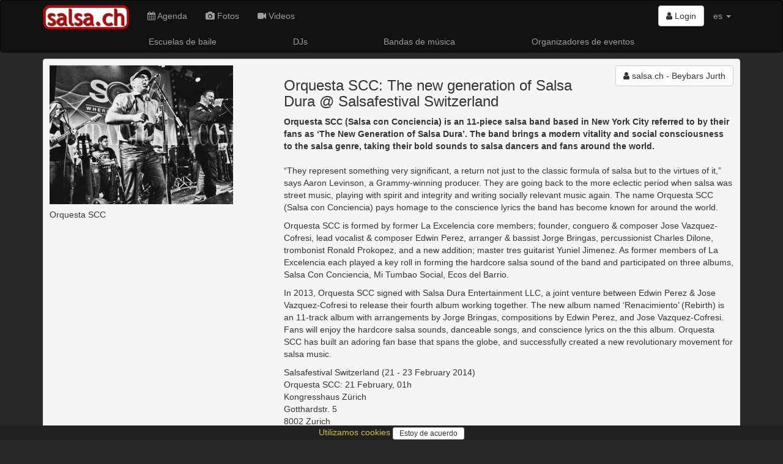

--- FILE ---
content_type: text/html; charset=utf-8
request_url: https://www.salsa.ch/posts/orquesta-scc-the-new-generation-of-salsa-dura-at-salsafestival-switzerland
body_size: 14639
content:
<!DOCTYPE html>
<html lang='es'>
<head>
<meta charset='utf-8'>
<meta content='IE=Edge,chrome=1' http-equiv='X-UA-Compatible'>
<meta content='width=device-width, initial-scale=1.0' name='viewport'>
<title>
salsa.ch  - Orquesta SCC: The new generation of Salsa Dura @ Salsafestival Switzerland
</title>
<link rel="stylesheet" media="all" href="/assets/application-bbfd76385f2d0027c83a0c1026078b8787e293922f85679b6347d77dd8a0b960.css" />
<meta name="csrf-param" content="authenticity_token" />
<meta name="csrf-token" content="FXJeMUIBTLF0Z2s4qwgmSZKNj131qPmyTlH+P7DBxsHFjZCyTgLOUcMOTphOaIXXBk5QBLwL/FO5W/dILVYcqg==" />
<link href='/assets/sites/salsa.ch/favicon-95f72d4951679a0fc7ed28857cba87a986133cbf4d0be28a206993ca7d255aec.ico' rel='shortcut icon'>
<link href='https://www.salsa.ch/posts/orquesta-scc-the-new-generation-of-salsa-dura-at-salsafestival-switzerland' rel='canonical'>
<meta content='the swiss salsa portal for events, pictures, dance schools, orchestras...' name='description'>
<meta content='latino, latina, latinos, latinas, salsa, merengue, bachata, bolero, eventos, events, conciertos, discotecas, clubs, orquestas, bands, baile, dance, tanz, tanzschule, musik, latin, schweiz, suisse, svizzera, switzerland, suiza' name='keywords'>
<meta content='salsa.ch - Beybars Jurth' name='author'>
<meta content='summary_large_image' name='twitter:card'>
<meta content='article' property='og:type'>
<meta content='2014-02-12 10:18:49 +0100' property='article:published_time'>
<meta content='https://www.salsa.ch/posts/orquesta-scc-the-new-generation-of-salsa-dura-at-salsafestival-switzerland' property='og:url'>
<meta content='Orquesta SCC: The new generation of Salsa Dura @ Salsafestival Switzerland' property='og:title'>
<meta content='Orquesta SCC (Salsa con Conciencia) is an 11-piece salsa band based in New York City referred to by their fans as ‘The New Generation of Salsa Dura’. The band brings a modern vitality and social consciousness to the salsa genre, taking their bold sounds to salsa dancers and fans around the world.“They represent something very significant, a return not just...' property='og:description'>
<meta content='https://www.salsa.ch/images/l/5d/5dc7bfa6e2a101b4fa6550caf9b51f6ce1b7ec8adf4943ef3268fc70a883c3ae.jpg' property='twitter:image'>
<meta content='https://www.salsa.ch/images/l/5d/5dc7bfa6e2a101b4fa6550caf9b51f6ce1b7ec8adf4943ef3268fc70a883c3ae.jpg' property='og:image'>

<meta content='47.3833;8.55' name='geo.position'>
<meta content='CH-ZH' name='geo.region'>
<meta content='Zürich, Zürich, Switzerland' name='geo.placename'>
<meta content='iXP73E6JI5NLs3Se6DMhWmi9i-bKAnuKpPf6sDuI1n4' name='google-site-verification'>
<meta content='E8096E07316EAE4F66FD7866F6354E6A' name='msvalidate.01'>
<script async src='//pagead2.googlesyndication.com/pagead/js/adsbygoogle.js'></script>
<script src="/assets/application-f3e939a2a2f3cf63750df81edfa701be7084d0aa580bae8d425619331ef7fb43.js"></script>
<!--[if lt IE 9]>
<script src='//cdnjs.cloudflare.com/ajax/libs/html5shiv/3.7.3/html5shiv.js'></script>
<![endif]-->
<meta content='salsa.ch' name='apple-mobile-web-app-title'>
<link href='/assets/sites/salsa.ch/mobile/icon/mobile_icon_60-1ef9a762326326412f8c71aa465574f7be8acda75f73f912f960ea599620e335.png' rel='apple-touch-con'>
<link href='/assets/sites/salsa.ch/mobile/icon/mobile_icon_76-dd485111ea7297721c449a61e95fbe9fcb443351e807c760d8a49530f9eaebc2.png' rel='apple-touch-icon' sizes='76x76'>
<link href='/assets/sites/salsa.ch/mobile/icon/mobile_icon_120-a40704bfa364fc5069fd45c51e4b893402090ea6d1b80b71696b1368a12e5188.png' rel='apple-touch-icon' sizes='120x120'>
<link href='/assets/sites/salsa.ch/mobile/icon/mobile_icon_152-487849f75e33bc23b7b6baf54a42c8491ea45f710f6379749ed79bc6189c27c9.png' rel='apple-touch-icon' sizes='152x152'>
<link href='/sites/salsa.ch/mobile/startup/mobile_startup.png' rel='apple-touch-startup-image'>
<meta content='salsa.ch' name='mobile-web-app-title'>
<link href='/assets/sites/salsa.ch/mobile/icon/mobile_icon_60-1ef9a762326326412f8c71aa465574f7be8acda75f73f912f960ea599620e335.png' rel='icon'>
<link href='/assets/sites/salsa.ch/mobile/icon/mobile_icon_76-dd485111ea7297721c449a61e95fbe9fcb443351e807c760d8a49530f9eaebc2.png' rel='icon' sizes='76x76'>
<link href='/assets/sites/salsa.ch/mobile/icon/mobile_icon_120-a40704bfa364fc5069fd45c51e4b893402090ea6d1b80b71696b1368a12e5188.png' rel='icon' sizes='120x120'>
<link href='/assets/sites/salsa.ch/mobile/icon/mobile_icon_152-487849f75e33bc23b7b6baf54a42c8491ea45f710f6379749ed79bc6189c27c9.png' rel='icon' sizes='152x152'>
</head>
<script>
  (function() {
    moment.locale('es');
  
  }).call(this);
</script>

<body>
<script type="application/ld+json">
  {
    "@context": "http://schema.org",
    "@type": "WebSite",
    "name": "salsa.ch",
    "url": "https://salsa.ch/",
    "author": {
      "@type": "Organization",
      "name": "Virtuality Sagl",
      "url": "https://www.virtuality.ch",
      "address": {
        "@type": "PostalAddress",
        "addressLocality": "Lugano",
        "addressCountry": "CH"
      },
      "member": [
        {
          "@type": "Person",
          "name": "Franco Sellitto"
        }
      ]
    }
  }
</script>


<header></header>
<nav class='navbar navbar-inverse' role='navigation'>
<div class='container'>
<div class='navbar-header'>
<button class='navbar-toggle' data-target='#navbar-collapse-1' data-toggle='collapse' type='button'>
<span class='sr-only'>Toggle navigation</span>
<span class='icon-bar'></span>
<span class='icon-bar'></span>
<span class='icon-bar'></span>
</button>
<a class='navbar-brand' href='/' style='position: relative'>
<img class='img-responsive' src='/assets/sites/salsa.ch/logo-9cb7e969b29abad58423afb7d2df2122ba8a56901f1eeb3578496fc5b5506613.png'>
</a>
</div>
<div class='collapse navbar-collapse' id='navbar-collapse-1'>
<ul class='nav navbar-nav'>
<li>
<a href='/events'>
<i class='fa fa-calendar'></i>
Agenda
</a>
</li>
<li>
<a href='/photos'>
<i class='fa fa-camera'></i>
Fotos
</a>
</li>
<li>
<a href='/videos'>
<i class='fa fa-video-camera'></i>
Videos
</a>
</li>
</ul>
<ul class='nav navbar-nav navbar-right'>
<li style='padding-top: 8px'>
<div class='btn-group'>
<a class='btn btn-default' href='/login'>
<i class='fa fa-user'></i>
Login
</a>
</div>
</li>
<li class='dropdown'>
<a class='dropdown-toggle' data-toggle='dropdown' href='#'>
es
<b class='caret'></b>
</a>
<ul class='dropdown-menu'>
<li>
<a href='/posts/orquesta-scc-the-new-generation-of-salsa-dura-at-salsafestival-switzerland?locale=de' rel='nofollow'>de</a>
</li>
<li>
<a href='/posts/orquesta-scc-the-new-generation-of-salsa-dura-at-salsafestival-switzerland?locale=fr' rel='nofollow'>fr</a>
</li>
<li>
<a href='/posts/orquesta-scc-the-new-generation-of-salsa-dura-at-salsafestival-switzerland?locale=it' rel='nofollow'>it</a>
</li>
</ul>
</li>
<li class='visible-xs-block'>
<a href='//www.virtuality.ch' target='_blank'>Contacto</a>
</li>
<li class='visible-xs-block'>
<a href='//ad.virtuality.ch' target='_blank'>Publicidad</a>
</li>
</ul>
</div>
</div>
<div class='container _second_row'>
<a href='/lists/dance-schools/pages'>Escuelas de baile</a>
<a href='/lists/djs/pages'>DJs</a>
<a href='/lists/music-bands/pages'>Bandas de música</a>
<a href='/lists/event-organizers/pages'>Organizadores de eventos</a>
</div>
</nav>
<style>
  ._second_row {
    display: flex;
    justify-content: space-around;
    flex-wrap: wrap; }
    ._second_row a {
      color: #9d9d9d;
      padding: 0.5em;
      white-space: nowrap; }
</style>

<article class='container'>

<div class='well' itemscope itemtype='http://schema.org/Article'>
<div class='row'>
<div class='photobox col-sm-4'>
<a class='photobox-img' href='https://www.salsa.ch/images/l/5d/5dc7bfa6e2a101b4fa6550caf9b51f6ce1b7ec8adf4943ef3268fc70a883c3ae.jpg'>
<img class='img-responsive' itemprop='image' src='https://www.salsa.ch/images/l/5d/5dc7bfa6e2a101b4fa6550caf9b51f6ce1b7ec8adf4943ef3268fc70a883c3ae.jpg'>
</a>
<h5>Orquesta SCC</h5>
<br>
</div>
<div class='col-sm-8'>
<div class='row'>
<div class='col-sm-4 col-sm-push-8 text-right' itemprop='author'>
<a class='btn btn-default' href='/users/54b2ed9c7669722726000000' itemscope itemtype='http://schema.org/Person' style='white-space: normal;'>
<i class='fa fa-user'></i>

<span itemprop='name'>salsa.ch - Beybars Jurth</span>
</a>


<span itemprop='publisher' itemscope itemtype='http://schema.org/Organization'>
<meta content='salsa.ch' itemprop='name'>
<meta content='https://www.salsa.ch/assets/sites/salsa.ch/logo-9cb7e969b29abad58423afb7d2df2122ba8a56901f1eeb3578496fc5b5506613.png' itemprop='logo'>
</span>
</div>
<div class='col-sm-8 col-sm-pull-4'>
<h3 itemprop='headline'>Orquesta SCC: The new generation of Salsa Dura @ Salsafestival Switzerland</h3>
</div>
</div>
<div class='row'>
<div class='col-sm-12' itemprop='articleBody'>
<p><b>Orquesta SCC (Salsa con Conciencia) is an 11-piece salsa band based in New York City referred to by their fans as ‘The New Generation of Salsa Dura’. The band brings a modern vitality and social consciousness to the salsa genre, taking their bold sounds to salsa dancers and fans around the world.</b><br><br>“They represent something very significant, a return not just to the classic formula of salsa but to the virtues of it,” says Aaron Levinson, a Grammy-winning producer. They are going back to the more eclectic period when salsa was street music, playing with spirit and integrity and writing socially relevant music again. The name Orquesta SCC (Salsa con Conciencia) pays homage to the conscience lyrics the band has become known for around the world.</p>

<p>Orquesta SCC is formed by former La Excelencia core members; founder, conguero & composer Jose Vazquez-Cofresi, lead vocalist & composer Edwin Perez, arranger & bassist Jorge Bringas, percussionist Charles Dilone, trombonist Ronald Prokopez, and a new addition; master tres guitarist Yuniel Jimenez. As former members of La Excelencia each played a key roll in forming the hardcore salsa sound of the band and participated on three albums, Salsa Con Conciencia, Mi Tumbao Social, Ecos del Barrio.</p>

<p>In 2013, Orquesta SCC signed with Salsa Dura Entertainment LLC, a joint venture between Edwin Perez & Jose Vazquez-Cofresi to release their fourth album working together. The new album named ‘Renacimiento’ (Rebirth) is an 11-track album with arrangements by Jorge Bringas, compositions by Edwin Perez, and Jose Vazquez-Cofresi. Fans will enjoy the hardcore salsa sounds, danceable songs, and conscience lyrics on the this album. Orquesta SCC has built an adoring fan base that spans the globe, and successfully created a new revolutionary movement for salsa music.</p>

<p>Salsafestival Switzerland (21 - 23 February 2014)
<br />Orquesta SCC: 21 February, 01h
<br />Kongresshaus Zürich
<br />Gotthardstr. 5
<br />8002 Zurich 
<br />Tickets auf <a href='http://www.salsafestival.com' target='blank'>salsafestival.com</a>
<br /><a href='http://www.facebook.com/salsafestival-switzerland' target='blank'>facebook.com/salsafestival-switzerland</a></p>

<p><table width='100%'><tr><td style='text-align: right;'>Eintritt Freitag (Abendkasse): CHF 60.00<br>Mit LatinoCard: CHF 40.00</td><td><a href='http://www.latino.ch/shop.php' target='_blank'><img src='http://www.latino.ch/dbimages/icon_latinocard.png' style='vertical-align:middle' class='noborder'></a></td></tr></table></p>

<p><iframe width="640" height="360" src="//www.youtube-nocookie.com/embed/nXU_MnrAQzE" frameborder="0" allowfullscreen></iframe>
<br /><br><br><br><a href="http://www.salsafestival.com" target="_blank">http://www.salsafestival.com</a></p>
</div>
</div>
<div class='row'>
<div class='col-sm-12 text-right'>
<div class='small'>
<time datetime='2014-02-12' itemprop='datePublished'>12 de febrero de 2014</time>
</div>
</div>
</div>
<div class='row'>
<div class='col-sm-12'>
<a href='https://www.facebook.com/sharer/sharer.php?u=https://www.salsa.ch/posts/orquesta-scc-the-new-generation-of-salsa-dura-at-salsafestival-switzerland' target='_blank'>
<span class='h4'>
<i class='fa fa-facebook-official'></i>
</span>
Share on Facebook
</a>

</div>
</div>
</div>
</div>
</div>
<div class='row'>
<div class='text-center'>
<!-- latino responsive -->
<ins class="adsbygoogle"
    style="display:block"
    data-ad-client="ca-pub-9576299023250047"
    data-ad-slot="1838056010"
    data-ad-format="auto"
    data-full-width-responsive="true"></ins>
<script>
(adsbygoogle = window.adsbygoogle || []).push({});
</script>
</div>

</div>

</article>
<footer>
<div class='container'>
<div class='row'>
<div class='col-sm-4'>
<ul style='list-style-type: none; padding-left: 0'>
<li>
<a href='//www.virtuality.ch' target='_blank'>Contacto</a>
</li>
<li>
<a href='//ad.virtuality.ch' target='_blank'>Publicidad</a>
</li>
</ul>
</div>
<div class='col-sm-4 text-center'>
<a href='/logo' target='_blank'>Logo</a>
<br>
<a href='/privacy_policy'>
Política de privacidad
</a>
<br>
<a href='https://www.facebook.com/salsach-179082795479480/' target='_blank'>
<span class='h4'>
<i class='fa fa-facebook-official'></i>
</span>
</a>

<br>
<br>
</div>
<div class='col-sm-4 text-right'>
<a href='//www.latino.ch' target='_blank'>
<img src='/assets/sites/latino.ch/logo-004e237250c3be19b16992941432f5105ed1888af5c78da9a4a140b5a185439c.png' style='height: 2em;'>
</a>
<a href='//www.salsa.ch' target='_blank'>
<img src='/assets/sites/salsa.ch/logo-9cb7e969b29abad58423afb7d2df2122ba8a56901f1eeb3578496fc5b5506613.png' style='height: 2em;'>
</a>
<br>
<div style='padding-top: .4em'>
All rights reserved.
<br>
&copy; 2002-2026 Virtuality Sagl, Lugano
</div>
</div>
</div>

<script>
  var _paq = window._paq = window._paq || [];
  /* tracker methods like "setCustomDimension" should be called before "trackPageView" */
  _paq.push(['trackPageView']);
  _paq.push(['enableLinkTracking']);
  (function() {
    var u="//an.virtuality.ch/";
    _paq.push(['setTrackerUrl', u+'matomo.php']);
    _paq.push(['setSiteId', '1']);
    var d=document, g=d.createElement('script'), s=d.getElementsByTagName('script')[0];
    g.async=true; g.src=u+'matomo.js'; s.parentNode.insertBefore(g,s);
  })();
</script>

<br>
<br>
<div class='text-center' id='cookie_policy_alert'>
<p>
<a href='/privacy_policy'>
Utilizamos cookies
</a>
<button class='btn btn-default btn-sm' id='accept_cookie_policy'>
Estoy de acuerdo
</button>
</p>
</div>
<style>
  #cookie_policy_alert > p {
    padding: 0.1em; }
  
  #accept_cookie_policy {
    padding: 0 10px; }
</style>
<script>
  $(document).ready(() => {
    $("#accept_cookie_policy").on('click', () => {
      $.ajax({
        url: '/accept_cookie_policy',
        method: 'POST',
        success: (html) => {
          $("#cookie_policy_alert").hide()
        }
      })
    })
  })
</script>

</div>
</footer>

</body>
</html>


--- FILE ---
content_type: text/html; charset=utf-8
request_url: https://www.youtube-nocookie.com/embed/nXU_MnrAQzE
body_size: 45114
content:
<!DOCTYPE html><html lang="en" dir="ltr" data-cast-api-enabled="true"><head><meta name="viewport" content="width=device-width, initial-scale=1"><meta name="robots" content="noindex"><script nonce="WsVzcRNO8uGzERAZLqMRbQ">if ('undefined' == typeof Symbol || 'undefined' == typeof Symbol.iterator) {delete Array.prototype.entries;}</script><style name="www-roboto" nonce="ig-Cap1lbub4bxFEtgfgOA">@font-face{font-family:'Roboto';font-style:normal;font-weight:400;font-stretch:100%;src:url(//fonts.gstatic.com/s/roboto/v48/KFO7CnqEu92Fr1ME7kSn66aGLdTylUAMa3GUBHMdazTgWw.woff2)format('woff2');unicode-range:U+0460-052F,U+1C80-1C8A,U+20B4,U+2DE0-2DFF,U+A640-A69F,U+FE2E-FE2F;}@font-face{font-family:'Roboto';font-style:normal;font-weight:400;font-stretch:100%;src:url(//fonts.gstatic.com/s/roboto/v48/KFO7CnqEu92Fr1ME7kSn66aGLdTylUAMa3iUBHMdazTgWw.woff2)format('woff2');unicode-range:U+0301,U+0400-045F,U+0490-0491,U+04B0-04B1,U+2116;}@font-face{font-family:'Roboto';font-style:normal;font-weight:400;font-stretch:100%;src:url(//fonts.gstatic.com/s/roboto/v48/KFO7CnqEu92Fr1ME7kSn66aGLdTylUAMa3CUBHMdazTgWw.woff2)format('woff2');unicode-range:U+1F00-1FFF;}@font-face{font-family:'Roboto';font-style:normal;font-weight:400;font-stretch:100%;src:url(//fonts.gstatic.com/s/roboto/v48/KFO7CnqEu92Fr1ME7kSn66aGLdTylUAMa3-UBHMdazTgWw.woff2)format('woff2');unicode-range:U+0370-0377,U+037A-037F,U+0384-038A,U+038C,U+038E-03A1,U+03A3-03FF;}@font-face{font-family:'Roboto';font-style:normal;font-weight:400;font-stretch:100%;src:url(//fonts.gstatic.com/s/roboto/v48/KFO7CnqEu92Fr1ME7kSn66aGLdTylUAMawCUBHMdazTgWw.woff2)format('woff2');unicode-range:U+0302-0303,U+0305,U+0307-0308,U+0310,U+0312,U+0315,U+031A,U+0326-0327,U+032C,U+032F-0330,U+0332-0333,U+0338,U+033A,U+0346,U+034D,U+0391-03A1,U+03A3-03A9,U+03B1-03C9,U+03D1,U+03D5-03D6,U+03F0-03F1,U+03F4-03F5,U+2016-2017,U+2034-2038,U+203C,U+2040,U+2043,U+2047,U+2050,U+2057,U+205F,U+2070-2071,U+2074-208E,U+2090-209C,U+20D0-20DC,U+20E1,U+20E5-20EF,U+2100-2112,U+2114-2115,U+2117-2121,U+2123-214F,U+2190,U+2192,U+2194-21AE,U+21B0-21E5,U+21F1-21F2,U+21F4-2211,U+2213-2214,U+2216-22FF,U+2308-230B,U+2310,U+2319,U+231C-2321,U+2336-237A,U+237C,U+2395,U+239B-23B7,U+23D0,U+23DC-23E1,U+2474-2475,U+25AF,U+25B3,U+25B7,U+25BD,U+25C1,U+25CA,U+25CC,U+25FB,U+266D-266F,U+27C0-27FF,U+2900-2AFF,U+2B0E-2B11,U+2B30-2B4C,U+2BFE,U+3030,U+FF5B,U+FF5D,U+1D400-1D7FF,U+1EE00-1EEFF;}@font-face{font-family:'Roboto';font-style:normal;font-weight:400;font-stretch:100%;src:url(//fonts.gstatic.com/s/roboto/v48/KFO7CnqEu92Fr1ME7kSn66aGLdTylUAMaxKUBHMdazTgWw.woff2)format('woff2');unicode-range:U+0001-000C,U+000E-001F,U+007F-009F,U+20DD-20E0,U+20E2-20E4,U+2150-218F,U+2190,U+2192,U+2194-2199,U+21AF,U+21E6-21F0,U+21F3,U+2218-2219,U+2299,U+22C4-22C6,U+2300-243F,U+2440-244A,U+2460-24FF,U+25A0-27BF,U+2800-28FF,U+2921-2922,U+2981,U+29BF,U+29EB,U+2B00-2BFF,U+4DC0-4DFF,U+FFF9-FFFB,U+10140-1018E,U+10190-1019C,U+101A0,U+101D0-101FD,U+102E0-102FB,U+10E60-10E7E,U+1D2C0-1D2D3,U+1D2E0-1D37F,U+1F000-1F0FF,U+1F100-1F1AD,U+1F1E6-1F1FF,U+1F30D-1F30F,U+1F315,U+1F31C,U+1F31E,U+1F320-1F32C,U+1F336,U+1F378,U+1F37D,U+1F382,U+1F393-1F39F,U+1F3A7-1F3A8,U+1F3AC-1F3AF,U+1F3C2,U+1F3C4-1F3C6,U+1F3CA-1F3CE,U+1F3D4-1F3E0,U+1F3ED,U+1F3F1-1F3F3,U+1F3F5-1F3F7,U+1F408,U+1F415,U+1F41F,U+1F426,U+1F43F,U+1F441-1F442,U+1F444,U+1F446-1F449,U+1F44C-1F44E,U+1F453,U+1F46A,U+1F47D,U+1F4A3,U+1F4B0,U+1F4B3,U+1F4B9,U+1F4BB,U+1F4BF,U+1F4C8-1F4CB,U+1F4D6,U+1F4DA,U+1F4DF,U+1F4E3-1F4E6,U+1F4EA-1F4ED,U+1F4F7,U+1F4F9-1F4FB,U+1F4FD-1F4FE,U+1F503,U+1F507-1F50B,U+1F50D,U+1F512-1F513,U+1F53E-1F54A,U+1F54F-1F5FA,U+1F610,U+1F650-1F67F,U+1F687,U+1F68D,U+1F691,U+1F694,U+1F698,U+1F6AD,U+1F6B2,U+1F6B9-1F6BA,U+1F6BC,U+1F6C6-1F6CF,U+1F6D3-1F6D7,U+1F6E0-1F6EA,U+1F6F0-1F6F3,U+1F6F7-1F6FC,U+1F700-1F7FF,U+1F800-1F80B,U+1F810-1F847,U+1F850-1F859,U+1F860-1F887,U+1F890-1F8AD,U+1F8B0-1F8BB,U+1F8C0-1F8C1,U+1F900-1F90B,U+1F93B,U+1F946,U+1F984,U+1F996,U+1F9E9,U+1FA00-1FA6F,U+1FA70-1FA7C,U+1FA80-1FA89,U+1FA8F-1FAC6,U+1FACE-1FADC,U+1FADF-1FAE9,U+1FAF0-1FAF8,U+1FB00-1FBFF;}@font-face{font-family:'Roboto';font-style:normal;font-weight:400;font-stretch:100%;src:url(//fonts.gstatic.com/s/roboto/v48/KFO7CnqEu92Fr1ME7kSn66aGLdTylUAMa3OUBHMdazTgWw.woff2)format('woff2');unicode-range:U+0102-0103,U+0110-0111,U+0128-0129,U+0168-0169,U+01A0-01A1,U+01AF-01B0,U+0300-0301,U+0303-0304,U+0308-0309,U+0323,U+0329,U+1EA0-1EF9,U+20AB;}@font-face{font-family:'Roboto';font-style:normal;font-weight:400;font-stretch:100%;src:url(//fonts.gstatic.com/s/roboto/v48/KFO7CnqEu92Fr1ME7kSn66aGLdTylUAMa3KUBHMdazTgWw.woff2)format('woff2');unicode-range:U+0100-02BA,U+02BD-02C5,U+02C7-02CC,U+02CE-02D7,U+02DD-02FF,U+0304,U+0308,U+0329,U+1D00-1DBF,U+1E00-1E9F,U+1EF2-1EFF,U+2020,U+20A0-20AB,U+20AD-20C0,U+2113,U+2C60-2C7F,U+A720-A7FF;}@font-face{font-family:'Roboto';font-style:normal;font-weight:400;font-stretch:100%;src:url(//fonts.gstatic.com/s/roboto/v48/KFO7CnqEu92Fr1ME7kSn66aGLdTylUAMa3yUBHMdazQ.woff2)format('woff2');unicode-range:U+0000-00FF,U+0131,U+0152-0153,U+02BB-02BC,U+02C6,U+02DA,U+02DC,U+0304,U+0308,U+0329,U+2000-206F,U+20AC,U+2122,U+2191,U+2193,U+2212,U+2215,U+FEFF,U+FFFD;}@font-face{font-family:'Roboto';font-style:normal;font-weight:500;font-stretch:100%;src:url(//fonts.gstatic.com/s/roboto/v48/KFO7CnqEu92Fr1ME7kSn66aGLdTylUAMa3GUBHMdazTgWw.woff2)format('woff2');unicode-range:U+0460-052F,U+1C80-1C8A,U+20B4,U+2DE0-2DFF,U+A640-A69F,U+FE2E-FE2F;}@font-face{font-family:'Roboto';font-style:normal;font-weight:500;font-stretch:100%;src:url(//fonts.gstatic.com/s/roboto/v48/KFO7CnqEu92Fr1ME7kSn66aGLdTylUAMa3iUBHMdazTgWw.woff2)format('woff2');unicode-range:U+0301,U+0400-045F,U+0490-0491,U+04B0-04B1,U+2116;}@font-face{font-family:'Roboto';font-style:normal;font-weight:500;font-stretch:100%;src:url(//fonts.gstatic.com/s/roboto/v48/KFO7CnqEu92Fr1ME7kSn66aGLdTylUAMa3CUBHMdazTgWw.woff2)format('woff2');unicode-range:U+1F00-1FFF;}@font-face{font-family:'Roboto';font-style:normal;font-weight:500;font-stretch:100%;src:url(//fonts.gstatic.com/s/roboto/v48/KFO7CnqEu92Fr1ME7kSn66aGLdTylUAMa3-UBHMdazTgWw.woff2)format('woff2');unicode-range:U+0370-0377,U+037A-037F,U+0384-038A,U+038C,U+038E-03A1,U+03A3-03FF;}@font-face{font-family:'Roboto';font-style:normal;font-weight:500;font-stretch:100%;src:url(//fonts.gstatic.com/s/roboto/v48/KFO7CnqEu92Fr1ME7kSn66aGLdTylUAMawCUBHMdazTgWw.woff2)format('woff2');unicode-range:U+0302-0303,U+0305,U+0307-0308,U+0310,U+0312,U+0315,U+031A,U+0326-0327,U+032C,U+032F-0330,U+0332-0333,U+0338,U+033A,U+0346,U+034D,U+0391-03A1,U+03A3-03A9,U+03B1-03C9,U+03D1,U+03D5-03D6,U+03F0-03F1,U+03F4-03F5,U+2016-2017,U+2034-2038,U+203C,U+2040,U+2043,U+2047,U+2050,U+2057,U+205F,U+2070-2071,U+2074-208E,U+2090-209C,U+20D0-20DC,U+20E1,U+20E5-20EF,U+2100-2112,U+2114-2115,U+2117-2121,U+2123-214F,U+2190,U+2192,U+2194-21AE,U+21B0-21E5,U+21F1-21F2,U+21F4-2211,U+2213-2214,U+2216-22FF,U+2308-230B,U+2310,U+2319,U+231C-2321,U+2336-237A,U+237C,U+2395,U+239B-23B7,U+23D0,U+23DC-23E1,U+2474-2475,U+25AF,U+25B3,U+25B7,U+25BD,U+25C1,U+25CA,U+25CC,U+25FB,U+266D-266F,U+27C0-27FF,U+2900-2AFF,U+2B0E-2B11,U+2B30-2B4C,U+2BFE,U+3030,U+FF5B,U+FF5D,U+1D400-1D7FF,U+1EE00-1EEFF;}@font-face{font-family:'Roboto';font-style:normal;font-weight:500;font-stretch:100%;src:url(//fonts.gstatic.com/s/roboto/v48/KFO7CnqEu92Fr1ME7kSn66aGLdTylUAMaxKUBHMdazTgWw.woff2)format('woff2');unicode-range:U+0001-000C,U+000E-001F,U+007F-009F,U+20DD-20E0,U+20E2-20E4,U+2150-218F,U+2190,U+2192,U+2194-2199,U+21AF,U+21E6-21F0,U+21F3,U+2218-2219,U+2299,U+22C4-22C6,U+2300-243F,U+2440-244A,U+2460-24FF,U+25A0-27BF,U+2800-28FF,U+2921-2922,U+2981,U+29BF,U+29EB,U+2B00-2BFF,U+4DC0-4DFF,U+FFF9-FFFB,U+10140-1018E,U+10190-1019C,U+101A0,U+101D0-101FD,U+102E0-102FB,U+10E60-10E7E,U+1D2C0-1D2D3,U+1D2E0-1D37F,U+1F000-1F0FF,U+1F100-1F1AD,U+1F1E6-1F1FF,U+1F30D-1F30F,U+1F315,U+1F31C,U+1F31E,U+1F320-1F32C,U+1F336,U+1F378,U+1F37D,U+1F382,U+1F393-1F39F,U+1F3A7-1F3A8,U+1F3AC-1F3AF,U+1F3C2,U+1F3C4-1F3C6,U+1F3CA-1F3CE,U+1F3D4-1F3E0,U+1F3ED,U+1F3F1-1F3F3,U+1F3F5-1F3F7,U+1F408,U+1F415,U+1F41F,U+1F426,U+1F43F,U+1F441-1F442,U+1F444,U+1F446-1F449,U+1F44C-1F44E,U+1F453,U+1F46A,U+1F47D,U+1F4A3,U+1F4B0,U+1F4B3,U+1F4B9,U+1F4BB,U+1F4BF,U+1F4C8-1F4CB,U+1F4D6,U+1F4DA,U+1F4DF,U+1F4E3-1F4E6,U+1F4EA-1F4ED,U+1F4F7,U+1F4F9-1F4FB,U+1F4FD-1F4FE,U+1F503,U+1F507-1F50B,U+1F50D,U+1F512-1F513,U+1F53E-1F54A,U+1F54F-1F5FA,U+1F610,U+1F650-1F67F,U+1F687,U+1F68D,U+1F691,U+1F694,U+1F698,U+1F6AD,U+1F6B2,U+1F6B9-1F6BA,U+1F6BC,U+1F6C6-1F6CF,U+1F6D3-1F6D7,U+1F6E0-1F6EA,U+1F6F0-1F6F3,U+1F6F7-1F6FC,U+1F700-1F7FF,U+1F800-1F80B,U+1F810-1F847,U+1F850-1F859,U+1F860-1F887,U+1F890-1F8AD,U+1F8B0-1F8BB,U+1F8C0-1F8C1,U+1F900-1F90B,U+1F93B,U+1F946,U+1F984,U+1F996,U+1F9E9,U+1FA00-1FA6F,U+1FA70-1FA7C,U+1FA80-1FA89,U+1FA8F-1FAC6,U+1FACE-1FADC,U+1FADF-1FAE9,U+1FAF0-1FAF8,U+1FB00-1FBFF;}@font-face{font-family:'Roboto';font-style:normal;font-weight:500;font-stretch:100%;src:url(//fonts.gstatic.com/s/roboto/v48/KFO7CnqEu92Fr1ME7kSn66aGLdTylUAMa3OUBHMdazTgWw.woff2)format('woff2');unicode-range:U+0102-0103,U+0110-0111,U+0128-0129,U+0168-0169,U+01A0-01A1,U+01AF-01B0,U+0300-0301,U+0303-0304,U+0308-0309,U+0323,U+0329,U+1EA0-1EF9,U+20AB;}@font-face{font-family:'Roboto';font-style:normal;font-weight:500;font-stretch:100%;src:url(//fonts.gstatic.com/s/roboto/v48/KFO7CnqEu92Fr1ME7kSn66aGLdTylUAMa3KUBHMdazTgWw.woff2)format('woff2');unicode-range:U+0100-02BA,U+02BD-02C5,U+02C7-02CC,U+02CE-02D7,U+02DD-02FF,U+0304,U+0308,U+0329,U+1D00-1DBF,U+1E00-1E9F,U+1EF2-1EFF,U+2020,U+20A0-20AB,U+20AD-20C0,U+2113,U+2C60-2C7F,U+A720-A7FF;}@font-face{font-family:'Roboto';font-style:normal;font-weight:500;font-stretch:100%;src:url(//fonts.gstatic.com/s/roboto/v48/KFO7CnqEu92Fr1ME7kSn66aGLdTylUAMa3yUBHMdazQ.woff2)format('woff2');unicode-range:U+0000-00FF,U+0131,U+0152-0153,U+02BB-02BC,U+02C6,U+02DA,U+02DC,U+0304,U+0308,U+0329,U+2000-206F,U+20AC,U+2122,U+2191,U+2193,U+2212,U+2215,U+FEFF,U+FFFD;}</style><script name="www-roboto" nonce="WsVzcRNO8uGzERAZLqMRbQ">if (document.fonts && document.fonts.load) {document.fonts.load("400 10pt Roboto", "E"); document.fonts.load("500 10pt Roboto", "E");}</script><link rel="stylesheet" href="/s/player/652bbb94/www-player.css" name="www-player" nonce="ig-Cap1lbub4bxFEtgfgOA"><style nonce="ig-Cap1lbub4bxFEtgfgOA">html {overflow: hidden;}body {font: 12px Roboto, Arial, sans-serif; background-color: #000; color: #fff; height: 100%; width: 100%; overflow: hidden; position: absolute; margin: 0; padding: 0;}#player {width: 100%; height: 100%;}h1 {text-align: center; color: #fff;}h3 {margin-top: 6px; margin-bottom: 3px;}.player-unavailable {position: absolute; top: 0; left: 0; right: 0; bottom: 0; padding: 25px; font-size: 13px; background: url(/img/meh7.png) 50% 65% no-repeat;}.player-unavailable .message {text-align: left; margin: 0 -5px 15px; padding: 0 5px 14px; border-bottom: 1px solid #888; font-size: 19px; font-weight: normal;}.player-unavailable a {color: #167ac6; text-decoration: none;}</style><script nonce="WsVzcRNO8uGzERAZLqMRbQ">var ytcsi={gt:function(n){n=(n||"")+"data_";return ytcsi[n]||(ytcsi[n]={tick:{},info:{},gel:{preLoggedGelInfos:[]}})},now:window.performance&&window.performance.timing&&window.performance.now&&window.performance.timing.navigationStart?function(){return window.performance.timing.navigationStart+window.performance.now()}:function(){return(new Date).getTime()},tick:function(l,t,n){var ticks=ytcsi.gt(n).tick;var v=t||ytcsi.now();if(ticks[l]){ticks["_"+l]=ticks["_"+l]||[ticks[l]];ticks["_"+l].push(v)}ticks[l]=
v},info:function(k,v,n){ytcsi.gt(n).info[k]=v},infoGel:function(p,n){ytcsi.gt(n).gel.preLoggedGelInfos.push(p)},setStart:function(t,n){ytcsi.tick("_start",t,n)}};
(function(w,d){function isGecko(){if(!w.navigator)return false;try{if(w.navigator.userAgentData&&w.navigator.userAgentData.brands&&w.navigator.userAgentData.brands.length){var brands=w.navigator.userAgentData.brands;var i=0;for(;i<brands.length;i++)if(brands[i]&&brands[i].brand==="Firefox")return true;return false}}catch(e){setTimeout(function(){throw e;})}if(!w.navigator.userAgent)return false;var ua=w.navigator.userAgent;return ua.indexOf("Gecko")>0&&ua.toLowerCase().indexOf("webkit")<0&&ua.indexOf("Edge")<
0&&ua.indexOf("Trident")<0&&ua.indexOf("MSIE")<0}ytcsi.setStart(w.performance?w.performance.timing.responseStart:null);var isPrerender=(d.visibilityState||d.webkitVisibilityState)=="prerender";var vName=!d.visibilityState&&d.webkitVisibilityState?"webkitvisibilitychange":"visibilitychange";if(isPrerender){var startTick=function(){ytcsi.setStart();d.removeEventListener(vName,startTick)};d.addEventListener(vName,startTick,false)}if(d.addEventListener)d.addEventListener(vName,function(){ytcsi.tick("vc")},
false);if(isGecko()){var isHidden=(d.visibilityState||d.webkitVisibilityState)=="hidden";if(isHidden)ytcsi.tick("vc")}var slt=function(el,t){setTimeout(function(){var n=ytcsi.now();el.loadTime=n;if(el.slt)el.slt()},t)};w.__ytRIL=function(el){if(!el.getAttribute("data-thumb"))if(w.requestAnimationFrame)w.requestAnimationFrame(function(){slt(el,0)});else slt(el,16)}})(window,document);
</script><script nonce="WsVzcRNO8uGzERAZLqMRbQ">var ytcfg={d:function(){return window.yt&&yt.config_||ytcfg.data_||(ytcfg.data_={})},get:function(k,o){return k in ytcfg.d()?ytcfg.d()[k]:o},set:function(){var a=arguments;if(a.length>1)ytcfg.d()[a[0]]=a[1];else{var k;for(k in a[0])ytcfg.d()[k]=a[0][k]}}};
ytcfg.set({"CLIENT_CANARY_STATE":"none","DEVICE":"cbr\u003dChrome\u0026cbrand\u003dapple\u0026cbrver\u003d131.0.0.0\u0026ceng\u003dWebKit\u0026cengver\u003d537.36\u0026cos\u003dMacintosh\u0026cosver\u003d10_15_7\u0026cplatform\u003dDESKTOP","EVENT_ID":"UO58aZ7oNvmclssPl9iWiQg","EXPERIMENT_FLAGS":{"ab_det_apb_b":true,"ab_det_apm":true,"ab_det_el_h":true,"ab_det_em_inj":true,"ab_l_sig_st":true,"ab_l_sig_st_e":true,"action_companion_center_align_description":true,"allow_skip_networkless":true,"always_send_and_write":true,"att_web_record_metrics":true,"attmusi":true,"c3_enable_button_impression_logging":true,"c3_watch_page_component":true,"cancel_pending_navs":true,"clean_up_manual_attribution_header":true,"config_age_report_killswitch":true,"cow_optimize_idom_compat":true,"csi_on_gel":true,"delhi_mweb_colorful_sd":true,"delhi_mweb_colorful_sd_v2":true,"deprecate_pair_servlet_enabled":true,"desktop_sparkles_light_cta_button":true,"disable_child_node_auto_formatted_strings":true,"disable_log_to_visitor_layer":true,"disable_pacf_logging_for_memory_limited_tv":true,"embeds_enable_eid_enforcement_for_youtube":true,"embeds_enable_info_panel_dismissal":true,"embeds_enable_pfp_always_unbranded":true,"embeds_muted_autoplay_sound_fix":true,"embeds_serve_es6_client":true,"embeds_web_nwl_disable_nocookie":true,"embeds_web_updated_shorts_definition_fix":true,"enable_active_view_display_ad_renderer_web_home":true,"enable_ad_disclosure_banner_a11y_fix":true,"enable_android_web_view_top_insets_bugfix":true,"enable_client_sli_logging":true,"enable_client_streamz_web":true,"enable_client_ve_spec":true,"enable_cloud_save_error_popup_after_retry":true,"enable_dai_sdf_h5_preroll":true,"enable_datasync_id_header_in_web_vss_pings":true,"enable_default_mono_cta_migration_web_client":true,"enable_docked_chat_messages":true,"enable_drop_shadow_experiment":true,"enable_entity_store_from_dependency_injection":true,"enable_inline_muted_playback_on_web_search":true,"enable_inline_muted_playback_on_web_search_for_vdc":true,"enable_inline_muted_playback_on_web_search_for_vdcb":true,"enable_is_mini_app_page_active_bugfix":true,"enable_logging_first_user_action_after_game_ready":true,"enable_ltc_param_fetch_from_innertube":true,"enable_masthead_mweb_padding_fix":true,"enable_menu_renderer_button_in_mweb_hclr":true,"enable_mini_app_command_handler_mweb_fix":true,"enable_mini_guide_downloads_item":true,"enable_mixed_direction_formatted_strings":true,"enable_mweb_new_caption_language_picker":true,"enable_names_handles_account_switcher":true,"enable_network_request_logging_on_game_events":true,"enable_new_paid_product_placement":true,"enable_open_in_new_tab_icon_for_short_dr_for_desktop_search":true,"enable_open_yt_content":true,"enable_origin_query_parameter_bugfix":true,"enable_pause_ads_on_ytv_html5":true,"enable_payments_purchase_manager":true,"enable_pdp_icon_prefetch":true,"enable_pl_r_si_fa":true,"enable_place_pivot_url":true,"enable_pv_screen_modern_text":true,"enable_removing_navbar_title_on_hashtag_page_mweb":true,"enable_rta_manager":true,"enable_sdf_companion_h5":true,"enable_sdf_dai_h5_midroll":true,"enable_sdf_h5_endemic_mid_post_roll":true,"enable_sdf_on_h5_unplugged_vod_midroll":true,"enable_sdf_shorts_player_bytes_h5":true,"enable_sending_unwrapped_game_audio_as_serialized_metadata":true,"enable_sfv_effect_pivot_url":true,"enable_shorts_new_carousel":true,"enable_skip_ad_guidance_prompt":true,"enable_skippable_ads_for_unplugged_ad_pod":true,"enable_smearing_expansion_dai":true,"enable_time_out_messages":true,"enable_timeline_view_modern_transcript_fe":true,"enable_video_display_compact_button_group_for_desktop_search":true,"enable_web_delhi_icons":true,"enable_web_home_top_landscape_image_layout_level_click":true,"enable_web_tiered_gel":true,"enable_window_constrained_buy_flow_dialog":true,"enable_wiz_queue_effect_and_on_init_initial_runs":true,"enable_ypc_spinners":true,"enable_yt_ata_iframe_authuser":true,"export_networkless_options":true,"export_player_version_to_ytconfig":true,"fill_single_video_with_notify_to_lasr":true,"fix_ad_miniplayer_controls_rendering":true,"fix_ads_tracking_for_swf_config_deprecation_mweb":true,"h5_companion_enable_adcpn_macro_substitution_for_click_pings":true,"h5_inplayer_enable_adcpn_macro_substitution_for_click_pings":true,"h5_reset_cache_and_filter_before_update_masthead":true,"hide_channel_creation_title_for_mweb":true,"high_ccv_client_side_caching_h5":true,"html5_log_trigger_events_with_debug_data":true,"html5_ssdai_enable_media_end_cue_range":true,"idb_immediate_commit":true,"il_attach_cache_limit":true,"il_use_view_model_logging_context":true,"is_browser_support_for_webcam_streaming":true,"json_condensed_response":true,"kev_adb_pg":true,"kevlar_gel_error_routing":true,"kevlar_watch_cinematics":true,"live_chat_enable_controller_extraction":true,"live_chat_enable_rta_manager":true,"log_click_with_layer_from_element_in_command_handler":true,"mdx_enable_privacy_disclosure_ui":true,"mdx_load_cast_api_bootstrap_script":true,"medium_progress_bar_modification":true,"migrate_remaining_web_ad_badges_to_innertube":true,"mobile_account_menu_refresh":true,"mweb_account_linking_noapp":true,"mweb_allow_modern_search_suggest_behavior":true,"mweb_animated_actions":true,"mweb_app_upsell_button_direct_to_app":true,"mweb_c3_enable_adaptive_signals":true,"mweb_c3_library_page_enable_recent_shelf":true,"mweb_c3_remove_web_navigation_endpoint_data":true,"mweb_c3_use_canonical_from_player_response":true,"mweb_cinematic_watch":true,"mweb_command_handler":true,"mweb_delay_watch_initial_data":true,"mweb_disable_searchbar_scroll":true,"mweb_enable_browse_chunks":true,"mweb_enable_fine_scrubbing_for_recs":true,"mweb_enable_imp_portal":true,"mweb_enable_keto_batch_player_fullscreen":true,"mweb_enable_keto_batch_player_progress_bar":true,"mweb_enable_keto_batch_player_tooltips":true,"mweb_enable_lockup_view_model_for_ucp":true,"mweb_enable_mix_panel_title_metadata":true,"mweb_enable_more_drawer":true,"mweb_enable_optional_fullscreen_landscape_locking":true,"mweb_enable_overlay_touch_manager":true,"mweb_enable_premium_carve_out_fix":true,"mweb_enable_refresh_detection":true,"mweb_enable_search_imp":true,"mweb_enable_shorts_pivot_button":true,"mweb_enable_shorts_video_preload":true,"mweb_enable_skippables_on_jio_phone":true,"mweb_enable_two_line_title_on_shorts":true,"mweb_enable_varispeed_controller":true,"mweb_enable_watch_feed_infinite_scroll":true,"mweb_enable_wrapped_unplugged_pause_membership_dialog_renderer":true,"mweb_fix_monitor_visibility_after_render":true,"mweb_force_ios_fallback_to_native_control":true,"mweb_fp_auto_fullscreen":true,"mweb_fullscreen_controls":true,"mweb_fullscreen_controls_action_buttons":true,"mweb_fullscreen_watch_system":true,"mweb_home_reactive_shorts":true,"mweb_innertube_search_command":true,"mweb_kaios_enable_autoplay_switch_view_model":true,"mweb_lang_in_html":true,"mweb_like_button_synced_with_entities":true,"mweb_logo_use_home_page_ve":true,"mweb_native_control_in_faux_fullscreen_shared":true,"mweb_player_control_on_hover":true,"mweb_player_delhi_dtts":true,"mweb_player_settings_use_bottom_sheet":true,"mweb_player_show_previous_next_buttons_in_playlist":true,"mweb_player_skip_no_op_state_changes":true,"mweb_player_user_select_none":true,"mweb_playlist_engagement_panel":true,"mweb_progress_bar_seek_on_mouse_click":true,"mweb_pull_2_full":true,"mweb_pull_2_full_enable_touch_handlers":true,"mweb_schedule_warm_watch_response":true,"mweb_searchbox_legacy_navigation":true,"mweb_see_fewer_shorts":true,"mweb_shorts_comments_panel_id_change":true,"mweb_shorts_early_continuation":true,"mweb_show_ios_smart_banner":true,"mweb_show_sign_in_button_from_header":true,"mweb_use_server_url_on_startup":true,"mweb_watch_captions_enable_auto_translate":true,"mweb_watch_captions_set_default_size":true,"mweb_watch_stop_scheduler_on_player_response":true,"mweb_watchfeed_big_thumbnails":true,"mweb_yt_searchbox":true,"networkless_logging":true,"no_client_ve_attach_unless_shown":true,"pageid_as_header_web":true,"playback_settings_use_switch_menu":true,"player_controls_autonav_fix":true,"player_controls_skip_double_signal_update":true,"polymer_bad_build_labels":true,"polymer_verifiy_app_state":true,"qoe_send_and_write":true,"remove_chevron_from_ad_disclosure_banner_h5":true,"remove_masthead_channel_banner_on_refresh":true,"remove_slot_id_exited_trigger_for_dai_in_player_slot_expire":true,"replace_client_url_parsing_with_server_signal":true,"service_worker_enabled":true,"service_worker_push_enabled":true,"service_worker_push_home_page_prompt":true,"service_worker_push_watch_page_prompt":true,"shell_load_gcf":true,"shorten_initial_gel_batch_timeout":true,"should_use_yt_voice_endpoint_in_kaios":true,"smarter_ve_dedupping":true,"speedmaster_no_seek":true,"stop_handling_click_for_non_rendering_overlay_layout":true,"suppress_error_204_logging":true,"synced_panel_scrolling_controller":true,"use_event_time_ms_header":true,"use_fifo_for_networkless":true,"use_request_time_ms_header":true,"use_session_based_sampling":true,"use_thumbnail_overlay_time_status_renderer_for_live_badge":true,"vss_final_ping_send_and_write":true,"vss_playback_use_send_and_write":true,"web_adaptive_repeat_ase":true,"web_always_load_chat_support":true,"web_api_url":true,"web_attributed_string_deep_equal_bugfix":true,"web_autonav_allow_off_by_default":true,"web_button_vm_refactor_disabled":true,"web_c3_log_app_init_finish":true,"web_component_wrapper_track_owner":true,"web_csi_action_sampling_enabled":true,"web_dedupe_ve_grafting":true,"web_disable_backdrop_filter":true,"web_enable_ab_rsp_cl":true,"web_enable_course_icon_update":true,"web_enable_error_204":true,"web_gcf_hashes_innertube":true,"web_gel_timeout_cap":true,"web_parent_target_for_sheets":true,"web_persist_server_autonav_state_on_client":true,"web_playback_associated_log_ctt":true,"web_playback_associated_ve":true,"web_prefetch_preload_video":true,"web_progress_bar_draggable":true,"web_shorts_just_watched_on_channel_and_pivot_study":true,"web_shorts_just_watched_overlay":true,"web_shorts_wn_shelf_header_tuning":true,"web_update_panel_visibility_logging_fix":true,"web_video_attribute_view_model_a11y_fix":true,"web_watch_controls_state_signals":true,"web_wiz_attributed_string":true,"webfe_mweb_watch_microdata":true,"webfe_watch_shorts_canonical_url_fix":true,"webpo_exit_on_net_err":true,"wiz_diff_overwritable":true,"wiz_stamper_new_context_api":true,"woffle_used_state_report":true,"wpo_gel_strz":true,"H5_async_logging_delay_ms":30000.0,"attention_logging_scroll_throttle":500.0,"autoplay_pause_by_lact_sampling_fraction":0.0,"cinematic_watch_effect_opacity":0.4,"log_window_onerror_fraction":0.1,"speedmaster_playback_rate":2.0,"tv_pacf_logging_sample_rate":0.01,"web_attention_logging_scroll_throttle":500.0,"web_load_prediction_threshold":0.1,"web_navigation_prediction_threshold":0.1,"web_pbj_log_warning_rate":0.0,"web_system_health_fraction":0.01,"ytidb_transaction_ended_event_rate_limit":0.02,"active_time_update_interval_ms":10000,"att_init_delay":500,"autoplay_pause_by_lact_sec":0,"botguard_async_snapshot_timeout_ms":3000,"check_navigator_accuracy_timeout_ms":0,"cinematic_watch_css_filter_blur_strength":40,"cinematic_watch_fade_out_duration":500,"close_webview_delay_ms":100,"cloud_save_game_data_rate_limit_ms":3000,"compression_disable_point":10,"custom_active_view_tos_timeout_ms":3600000,"embeds_widget_poll_interval_ms":0,"gel_min_batch_size":3,"gel_queue_timeout_max_ms":60000,"get_async_timeout_ms":60000,"hide_cta_for_home_web_video_ads_animate_in_time":2,"html5_byterate_soft_cap":0,"initial_gel_batch_timeout":2000,"max_body_size_to_compress":500000,"max_prefetch_window_sec_for_livestream_optimization":10,"min_prefetch_offset_sec_for_livestream_optimization":20,"mini_app_container_iframe_src_update_delay_ms":0,"multiple_preview_news_duration_time":11000,"mweb_c3_toast_duration_ms":5000,"mweb_deep_link_fallback_timeout_ms":10000,"mweb_delay_response_received_actions":100,"mweb_fp_dpad_rate_limit_ms":0,"mweb_fp_dpad_watch_title_clamp_lines":0,"mweb_history_manager_cache_size":100,"mweb_ios_fullscreen_playback_transition_delay_ms":500,"mweb_ios_fullscreen_system_pause_epilson_ms":0,"mweb_override_response_store_expiration_ms":0,"mweb_shorts_early_continuation_trigger_threshold":4,"mweb_w2w_max_age_seconds":0,"mweb_watch_captions_default_size":2,"neon_dark_launch_gradient_count":0,"network_polling_interval":30000,"play_click_interval_ms":30000,"play_ping_interval_ms":10000,"prefetch_comments_ms_after_video":0,"send_config_hash_timer":0,"service_worker_push_logged_out_prompt_watches":-1,"service_worker_push_prompt_cap":-1,"service_worker_push_prompt_delay_microseconds":3888000000000,"slow_compressions_before_abandon_count":4,"speedmaster_cancellation_movement_dp":10,"speedmaster_touch_activation_ms":500,"web_attention_logging_throttle":500,"web_foreground_heartbeat_interval_ms":28000,"web_gel_debounce_ms":10000,"web_logging_max_batch":100,"web_max_tracing_events":50,"web_tracing_session_replay":0,"wil_icon_max_concurrent_fetches":9999,"ytidb_remake_db_retries":3,"ytidb_reopen_db_retries":3,"WebClientReleaseProcessCritical__youtube_embeds_client_version_override":"","WebClientReleaseProcessCritical__youtube_embeds_web_client_version_override":"","WebClientReleaseProcessCritical__youtube_mweb_client_version_override":"","debug_forced_internalcountrycode":"","embeds_web_synth_ch_headers_banned_urls_regex":"","enable_web_media_service":"DISABLED","il_payload_scraping":"","live_chat_unicode_emoji_json_url":"https://www.gstatic.com/youtube/img/emojis/emojis-svg-9.json","mweb_deep_link_feature_tag_suffix":"11268432","mweb_enable_shorts_innertube_player_prefetch_trigger":"NONE","mweb_fp_dpad":"home,search,browse,channel,create_channel,experiments,settings,trending,oops,404,paid_memberships,sponsorship,premium,shorts","mweb_fp_dpad_linear_navigation":"","mweb_fp_dpad_linear_navigation_visitor":"","mweb_fp_dpad_visitor":"","mweb_preload_video_by_player_vars":"","place_pivot_triggering_container_alternate":"","place_pivot_triggering_counterfactual_container_alternate":"","service_worker_push_force_notification_prompt_tag":"1","service_worker_scope":"/","suggest_exp_str":"","web_client_version_override":"","kevlar_command_handler_command_banlist":[],"mini_app_ids_without_game_ready":["UgkxHHtsak1SC8mRGHMZewc4HzeAY3yhPPmJ","Ugkx7OgzFqE6z_5Mtf4YsotGfQNII1DF_RBm"],"web_op_signal_type_banlist":[],"web_tracing_enabled_spans":["event","command"]},"GAPI_HINT_PARAMS":"m;/_/scs/abc-static/_/js/k\u003dgapi.gapi.en.FZb77tO2YW4.O/d\u003d1/rs\u003dAHpOoo8lqavmo6ayfVxZovyDiP6g3TOVSQ/m\u003d__features__","GAPI_HOST":"https://apis.google.com","GAPI_LOCALE":"en_US","GL":"US","HL":"en","HTML_DIR":"ltr","HTML_LANG":"en","INNERTUBE_API_KEY":"AIzaSyAO_FJ2SlqU8Q4STEHLGCilw_Y9_11qcW8","INNERTUBE_API_VERSION":"v1","INNERTUBE_CLIENT_NAME":"WEB_EMBEDDED_PLAYER","INNERTUBE_CLIENT_VERSION":"1.20260128.05.00","INNERTUBE_CONTEXT":{"client":{"hl":"en","gl":"US","remoteHost":"18.221.88.44","deviceMake":"Apple","deviceModel":"","visitorData":"[base64]%3D%3D","userAgent":"Mozilla/5.0 (Macintosh; Intel Mac OS X 10_15_7) AppleWebKit/537.36 (KHTML, like Gecko) Chrome/131.0.0.0 Safari/537.36; ClaudeBot/1.0; +claudebot@anthropic.com),gzip(gfe)","clientName":"WEB_EMBEDDED_PLAYER","clientVersion":"1.20260128.05.00","osName":"Macintosh","osVersion":"10_15_7","originalUrl":"https://www.youtube-nocookie.com/embed/nXU_MnrAQzE","platform":"DESKTOP","clientFormFactor":"UNKNOWN_FORM_FACTOR","configInfo":{"appInstallData":"[base64]"},"browserName":"Chrome","browserVersion":"131.0.0.0","acceptHeader":"text/html,application/xhtml+xml,application/xml;q\u003d0.9,image/webp,image/apng,*/*;q\u003d0.8,application/signed-exchange;v\u003db3;q\u003d0.9","deviceExperimentId":"ChxOell3TVRJeE1qSTVPVFEyT1RFMU5qTXhOdz09ENDc88sGGNDc88sG","rolloutToken":"CLGL0MiSv9bGkwEQmd2n2-izkgMYmd2n2-izkgM%3D"},"user":{"lockedSafetyMode":false},"request":{"useSsl":true},"clickTracking":{"clickTrackingParams":"IhMIntCn2+izkgMVeY5lAx0XrCWB"},"thirdParty":{"embeddedPlayerContext":{"embeddedPlayerEncryptedContext":"[base64]","ancestorOriginsSupported":false}}},"INNERTUBE_CONTEXT_CLIENT_NAME":56,"INNERTUBE_CONTEXT_CLIENT_VERSION":"1.20260128.05.00","INNERTUBE_CONTEXT_GL":"US","INNERTUBE_CONTEXT_HL":"en","LATEST_ECATCHER_SERVICE_TRACKING_PARAMS":{"client.name":"WEB_EMBEDDED_PLAYER","client.jsfeat":"2021"},"LOGGED_IN":false,"PAGE_BUILD_LABEL":"youtube.embeds.web_20260128_05_RC00","PAGE_CL":862230318,"SERVER_NAME":"WebFE","VISITOR_DATA":"[base64]%3D%3D","WEB_PLAYER_CONTEXT_CONFIGS":{"WEB_PLAYER_CONTEXT_CONFIG_ID_EMBEDDED_PLAYER":{"rootElementId":"movie_player","jsUrl":"/s/player/652bbb94/player_ias.vflset/en_US/base.js","cssUrl":"/s/player/652bbb94/www-player.css","contextId":"WEB_PLAYER_CONTEXT_CONFIG_ID_EMBEDDED_PLAYER","eventLabel":"embedded","contentRegion":"US","hl":"en_US","hostLanguage":"en","innertubeApiKey":"AIzaSyAO_FJ2SlqU8Q4STEHLGCilw_Y9_11qcW8","innertubeApiVersion":"v1","innertubeContextClientVersion":"1.20260128.05.00","device":{"brand":"apple","model":"","browser":"Chrome","browserVersion":"131.0.0.0","os":"Macintosh","osVersion":"10_15_7","platform":"DESKTOP","interfaceName":"WEB_EMBEDDED_PLAYER","interfaceVersion":"1.20260128.05.00"},"serializedExperimentIds":"24004644,51010235,51063643,51098299,51204329,51222973,51340662,51349914,51353393,51366423,51389629,51404808,51425031,51459424,51490331,51500051,51505436,51526267,51530495,51534669,51560386,51564351,51565116,51566373,51566863,51578633,51583567,51583821,51585555,51586115,51605258,51605395,51609829,51611457,51615068,51620866,51621065,51622844,51631301,51637029,51638932,51647793,51648336,51672162,51681662,51683502,51684302,51684306,51691028,51691589,51693510,51693995,51696107,51696619,51700777,51704749,51705183,51707440,51709654,51713237,51717189,51717747,51719411,51719628,51729217,51732102,51735452,51737356,51740147,51740812,51742377,51742823,51742828,51742878,51744562,51749572,51751855,51751894,51752092,51752633,51760003,51763569","serializedExperimentFlags":"H5_async_logging_delay_ms\u003d30000.0\u0026PlayerWeb__h5_enable_advisory_rating_restrictions\u003dtrue\u0026a11y_h5_associate_survey_question\u003dtrue\u0026ab_det_apb_b\u003dtrue\u0026ab_det_apm\u003dtrue\u0026ab_det_el_h\u003dtrue\u0026ab_det_em_inj\u003dtrue\u0026ab_l_sig_st\u003dtrue\u0026ab_l_sig_st_e\u003dtrue\u0026action_companion_center_align_description\u003dtrue\u0026ad_pod_disable_companion_persist_ads_quality\u003dtrue\u0026add_stmp_logs_for_voice_boost\u003dtrue\u0026allow_autohide_on_paused_videos\u003dtrue\u0026allow_drm_override\u003dtrue\u0026allow_live_autoplay\u003dtrue\u0026allow_poltergust_autoplay\u003dtrue\u0026allow_skip_networkless\u003dtrue\u0026allow_vp9_1080p_mq_enc\u003dtrue\u0026always_cache_redirect_endpoint\u003dtrue\u0026always_send_and_write\u003dtrue\u0026annotation_module_vast_cards_load_logging_fraction\u003d0.0\u0026assign_drm_family_by_format\u003dtrue\u0026att_web_record_metrics\u003dtrue\u0026attention_logging_scroll_throttle\u003d500.0\u0026attmusi\u003dtrue\u0026autoplay_time\u003d10000\u0026autoplay_time_for_fullscreen\u003d-1\u0026autoplay_time_for_music_content\u003d-1\u0026bg_vm_reinit_threshold\u003d7200000\u0026block_tvhtml5_simply_embedded\u003dtrue\u0026blocked_packages_for_sps\u003d[]\u0026botguard_async_snapshot_timeout_ms\u003d3000\u0026captions_url_add_ei\u003dtrue\u0026check_navigator_accuracy_timeout_ms\u003d0\u0026clean_up_manual_attribution_header\u003dtrue\u0026compression_disable_point\u003d10\u0026cow_optimize_idom_compat\u003dtrue\u0026csi_on_gel\u003dtrue\u0026custom_active_view_tos_timeout_ms\u003d3600000\u0026dash_manifest_version\u003d5\u0026debug_bandaid_hostname\u003d\u0026debug_bandaid_port\u003d0\u0026debug_sherlog_username\u003d\u0026delhi_fast_follow_autonav_toggle\u003dtrue\u0026delhi_modern_player_default_thumbnail_percentage\u003d0.0\u0026delhi_modern_player_faster_autohide_delay_ms\u003d2000\u0026delhi_modern_player_pause_thumbnail_percentage\u003d0.6\u0026delhi_modern_web_player_blending_mode\u003d\u0026delhi_modern_web_player_disable_frosted_glass\u003dtrue\u0026delhi_modern_web_player_horizontal_volume_controls\u003dtrue\u0026delhi_modern_web_player_lhs_volume_controls\u003dtrue\u0026delhi_modern_web_player_responsive_compact_controls_threshold\u003d0\u0026deprecate_22\u003dtrue\u0026deprecate_delay_ping\u003dtrue\u0026deprecate_pair_servlet_enabled\u003dtrue\u0026desktop_sparkles_light_cta_button\u003dtrue\u0026disable_av1_setting\u003dtrue\u0026disable_branding_context\u003dtrue\u0026disable_channel_id_check_for_suspended_channels\u003dtrue\u0026disable_child_node_auto_formatted_strings\u003dtrue\u0026disable_lifa_for_supex_users\u003dtrue\u0026disable_log_to_visitor_layer\u003dtrue\u0026disable_mdx_connection_in_mdx_module_for_music_web\u003dtrue\u0026disable_pacf_logging_for_memory_limited_tv\u003dtrue\u0026disable_reduced_fullscreen_autoplay_countdown_for_minors\u003dtrue\u0026disable_reel_item_watch_format_filtering\u003dtrue\u0026disable_threegpp_progressive_formats\u003dtrue\u0026disable_touch_events_on_skip_button\u003dtrue\u0026edge_encryption_fill_primary_key_version\u003dtrue\u0026embeds_enable_info_panel_dismissal\u003dtrue\u0026embeds_enable_move_set_center_crop_to_public\u003dtrue\u0026embeds_enable_per_video_embed_config\u003dtrue\u0026embeds_enable_pfp_always_unbranded\u003dtrue\u0026embeds_web_lite_mode\u003d1\u0026embeds_web_nwl_disable_nocookie\u003dtrue\u0026embeds_web_synth_ch_headers_banned_urls_regex\u003d\u0026enable_active_view_display_ad_renderer_web_home\u003dtrue\u0026enable_active_view_lr_shorts_video\u003dtrue\u0026enable_active_view_web_shorts_video\u003dtrue\u0026enable_ad_cpn_macro_substitution_for_click_pings\u003dtrue\u0026enable_ad_disclosure_banner_a11y_fix\u003dtrue\u0026enable_antiscraping_web_player_expired\u003dtrue\u0026enable_app_promo_endcap_eml_on_tablet\u003dtrue\u0026enable_batched_cross_device_pings_in_gel_fanout\u003dtrue\u0026enable_cast_for_web_unplugged\u003dtrue\u0026enable_cast_on_music_web\u003dtrue\u0026enable_cipher_for_manifest_urls\u003dtrue\u0026enable_cleanup_masthead_autoplay_hack_fix\u003dtrue\u0026enable_client_page_id_header_for_first_party_pings\u003dtrue\u0026enable_client_sli_logging\u003dtrue\u0026enable_client_ve_spec\u003dtrue\u0026enable_cta_banner_on_unplugged_lr\u003dtrue\u0026enable_custom_playhead_parsing\u003dtrue\u0026enable_dai_sdf_h5_preroll\u003dtrue\u0026enable_datasync_id_header_in_web_vss_pings\u003dtrue\u0026enable_default_mono_cta_migration_web_client\u003dtrue\u0026enable_dsa_ad_badge_for_action_endcap_on_android\u003dtrue\u0026enable_dsa_ad_badge_for_action_endcap_on_ios\u003dtrue\u0026enable_entity_store_from_dependency_injection\u003dtrue\u0026enable_error_corrections_infocard_web_client\u003dtrue\u0026enable_error_corrections_infocards_icon_web\u003dtrue\u0026enable_inline_muted_playback_on_web_search\u003dtrue\u0026enable_inline_muted_playback_on_web_search_for_vdc\u003dtrue\u0026enable_inline_muted_playback_on_web_search_for_vdcb\u003dtrue\u0026enable_kabuki_comments_on_shorts\u003ddisabled\u0026enable_ltc_param_fetch_from_innertube\u003dtrue\u0026enable_mixed_direction_formatted_strings\u003dtrue\u0026enable_modern_skip_button_on_web\u003dtrue\u0026enable_new_paid_product_placement\u003dtrue\u0026enable_open_in_new_tab_icon_for_short_dr_for_desktop_search\u003dtrue\u0026enable_out_of_stock_text_all_surfaces\u003dtrue\u0026enable_paid_content_overlay_bugfix\u003dtrue\u0026enable_pause_ads_on_ytv_html5\u003dtrue\u0026enable_pl_r_si_fa\u003dtrue\u0026enable_policy_based_hqa_filter_in_watch_server\u003dtrue\u0026enable_progres_commands_lr_feeds\u003dtrue\u0026enable_progress_commands_lr_shorts\u003dtrue\u0026enable_publishing_region_param_in_sus\u003dtrue\u0026enable_pv_screen_modern_text\u003dtrue\u0026enable_rpr_token_on_ltl_lookup\u003dtrue\u0026enable_sdf_companion_h5\u003dtrue\u0026enable_sdf_dai_h5_midroll\u003dtrue\u0026enable_sdf_h5_endemic_mid_post_roll\u003dtrue\u0026enable_sdf_on_h5_unplugged_vod_midroll\u003dtrue\u0026enable_sdf_shorts_player_bytes_h5\u003dtrue\u0026enable_server_driven_abr\u003dtrue\u0026enable_server_driven_abr_for_backgroundable\u003dtrue\u0026enable_server_driven_abr_url_generation\u003dtrue\u0026enable_server_driven_readahead\u003dtrue\u0026enable_skip_ad_guidance_prompt\u003dtrue\u0026enable_skip_to_next_messaging\u003dtrue\u0026enable_skippable_ads_for_unplugged_ad_pod\u003dtrue\u0026enable_smart_skip_player_controls_shown_on_web\u003dtrue\u0026enable_smart_skip_player_controls_shown_on_web_increased_triggering_sensitivity\u003dtrue\u0026enable_smart_skip_speedmaster_on_web\u003dtrue\u0026enable_smearing_expansion_dai\u003dtrue\u0026enable_split_screen_ad_baseline_experience_endemic_live_h5\u003dtrue\u0026enable_to_call_playready_backend_directly\u003dtrue\u0026enable_unified_action_endcap_on_web\u003dtrue\u0026enable_video_display_compact_button_group_for_desktop_search\u003dtrue\u0026enable_voice_boost_feature\u003dtrue\u0026enable_vp9_appletv5_on_server\u003dtrue\u0026enable_watch_server_rejected_formats_logging\u003dtrue\u0026enable_web_delhi_icons\u003dtrue\u0026enable_web_home_top_landscape_image_layout_level_click\u003dtrue\u0026enable_web_media_session_metadata_fix\u003dtrue\u0026enable_web_premium_varispeed_upsell\u003dtrue\u0026enable_web_tiered_gel\u003dtrue\u0026enable_wiz_queue_effect_and_on_init_initial_runs\u003dtrue\u0026enable_yt_ata_iframe_authuser\u003dtrue\u0026enable_ytv_csdai_vp9\u003dtrue\u0026export_networkless_options\u003dtrue\u0026export_player_version_to_ytconfig\u003dtrue\u0026fill_live_request_config_in_ustreamer_config\u003dtrue\u0026fill_single_video_with_notify_to_lasr\u003dtrue\u0026filter_vb_without_non_vb_equivalents\u003dtrue\u0026filter_vp9_for_live_dai\u003dtrue\u0026fix_ad_miniplayer_controls_rendering\u003dtrue\u0026fix_ads_tracking_for_swf_config_deprecation_mweb\u003dtrue\u0026fix_h5_toggle_button_a11y\u003dtrue\u0026fix_survey_color_contrast_on_destop\u003dtrue\u0026fix_toggle_button_role_for_ad_components\u003dtrue\u0026fresca_polling_delay_override\u003d0\u0026gab_return_sabr_ssdai_config\u003dtrue\u0026gel_min_batch_size\u003d3\u0026gel_queue_timeout_max_ms\u003d60000\u0026gvi_channel_client_screen\u003dtrue\u0026h5_companion_enable_adcpn_macro_substitution_for_click_pings\u003dtrue\u0026h5_enable_ad_mbs\u003dtrue\u0026h5_inplayer_enable_adcpn_macro_substitution_for_click_pings\u003dtrue\u0026h5_reset_cache_and_filter_before_update_masthead\u003dtrue\u0026heatseeker_decoration_threshold\u003d0.0\u0026hfr_dropped_framerate_fallback_threshold\u003d0\u0026hide_cta_for_home_web_video_ads_animate_in_time\u003d2\u0026high_ccv_client_side_caching_h5\u003dtrue\u0026hls_use_new_codecs_string_api\u003dtrue\u0026html5_ad_timeout_ms\u003d0\u0026html5_adaptation_step_count\u003d0\u0026html5_ads_preroll_lock_timeout_delay_ms\u003d15000\u0026html5_allow_multiview_tile_preload\u003dtrue\u0026html5_allow_video_keyframe_without_audio\u003dtrue\u0026html5_apply_min_failures\u003dtrue\u0026html5_apply_start_time_within_ads_for_ssdai_transitions\u003dtrue\u0026html5_atr_disable_force_fallback\u003dtrue\u0026html5_att_playback_timeout_ms\u003d30000\u0026html5_attach_num_random_bytes_to_bandaid\u003d0\u0026html5_attach_po_token_to_bandaid\u003dtrue\u0026html5_autonav_cap_idle_secs\u003d0\u0026html5_autonav_quality_cap\u003d720\u0026html5_autoplay_default_quality_cap\u003d0\u0026html5_auxiliary_estimate_weight\u003d0.0\u0026html5_av1_ordinal_cap\u003d0\u0026html5_bandaid_attach_content_po_token\u003dtrue\u0026html5_block_pip_safari_delay\u003d0\u0026html5_bypass_contention_secs\u003d0.0\u0026html5_byterate_soft_cap\u003d0\u0026html5_check_for_idle_network_interval_ms\u003d-1\u0026html5_chipset_soft_cap\u003d8192\u0026html5_consume_all_buffered_bytes_one_poll\u003dtrue\u0026html5_continuous_goodput_probe_interval_ms\u003d0\u0026html5_d6de4_cloud_project_number\u003d868618676952\u0026html5_d6de4_defer_timeout_ms\u003d0\u0026html5_debug_data_log_probability\u003d0.0\u0026html5_decode_to_texture_cap\u003dtrue\u0026html5_default_ad_gain\u003d0.5\u0026html5_default_av1_threshold\u003d0\u0026html5_default_quality_cap\u003d0\u0026html5_defer_fetch_att_ms\u003d0\u0026html5_delayed_retry_count\u003d1\u0026html5_delayed_retry_delay_ms\u003d5000\u0026html5_deprecate_adaptive_formats_string\u003dtrue\u0026html5_deprecate_adservice\u003dtrue\u0026html5_deprecate_manifestful_fallback\u003dtrue\u0026html5_deprecate_video_tag_pool\u003dtrue\u0026html5_desktop_vr180_allow_panning\u003dtrue\u0026html5_df_downgrade_thresh\u003d0.6\u0026html5_disable_loop_range_for_shorts_ads\u003dtrue\u0026html5_disable_move_pssh_to_moov\u003dtrue\u0026html5_disable_non_contiguous\u003dtrue\u0026html5_disable_ustreamer_constraint_for_sabr\u003dtrue\u0026html5_disable_web_safari_dai\u003dtrue\u0026html5_displayed_frame_rate_downgrade_threshold\u003d45\u0026html5_drm_byterate_soft_cap\u003d0\u0026html5_drm_check_all_key_error_states\u003dtrue\u0026html5_drm_cpi_license_key\u003dtrue\u0026html5_drm_live_byterate_soft_cap\u003d0\u0026html5_early_media_for_sharper_shorts\u003dtrue\u0026html5_enable_ac3\u003dtrue\u0026html5_enable_audio_track_stickiness\u003dtrue\u0026html5_enable_audio_track_stickiness_phase_two\u003dtrue\u0026html5_enable_caption_changes_for_mosaic\u003dtrue\u0026html5_enable_composite_embargo\u003dtrue\u0026html5_enable_d6de4\u003dtrue\u0026html5_enable_d6de4_cold_start_and_error\u003dtrue\u0026html5_enable_d6de4_idle_priority_job\u003dtrue\u0026html5_enable_drc\u003dtrue\u0026html5_enable_drc_toggle_api\u003dtrue\u0026html5_enable_eac3\u003dtrue\u0026html5_enable_embedded_player_visibility_signals\u003dtrue\u0026html5_enable_oduc\u003dtrue\u0026html5_enable_sabr_from_watch_server\u003dtrue\u0026html5_enable_sabr_host_fallback\u003dtrue\u0026html5_enable_server_driven_request_cancellation\u003dtrue\u0026html5_enable_sps_retry_backoff_metadata_requests\u003dtrue\u0026html5_enable_ssdai_transition_with_only_enter_cuerange\u003dtrue\u0026html5_enable_triggering_cuepoint_for_slot\u003dtrue\u0026html5_enable_tvos_dash\u003dtrue\u0026html5_enable_tvos_encrypted_vp9\u003dtrue\u0026html5_enable_widevine_for_alc\u003dtrue\u0026html5_enable_widevine_for_fast_linear\u003dtrue\u0026html5_encourage_array_coalescing\u003dtrue\u0026html5_fill_default_mosaic_audio_track_id\u003dtrue\u0026html5_fix_multi_audio_offline_playback\u003dtrue\u0026html5_fixed_media_duration_for_request\u003d0\u0026html5_force_sabr_from_watch_server_for_dfss\u003dtrue\u0026html5_forward_click_tracking_params_on_reload\u003dtrue\u0026html5_gapless_ad_autoplay_on_video_to_ad_only\u003dtrue\u0026html5_gapless_ended_transition_buffer_ms\u003d200\u0026html5_gapless_handoff_close_end_long_rebuffer_cfl\u003dtrue\u0026html5_gapless_handoff_close_end_long_rebuffer_delay_ms\u003d0\u0026html5_gapless_loop_seek_offset_in_milli\u003d0\u0026html5_gapless_slow_seek_cfl\u003dtrue\u0026html5_gapless_slow_seek_delay_ms\u003d0\u0026html5_gapless_slow_start_delay_ms\u003d0\u0026html5_generate_content_po_token\u003dtrue\u0026html5_generate_session_po_token\u003dtrue\u0026html5_gl_fps_threshold\u003d0\u0026html5_hard_cap_max_vertical_resolution_for_shorts\u003d0\u0026html5_hdcp_probing_stream_url\u003d\u0026html5_head_miss_secs\u003d0.0\u0026html5_hfr_quality_cap\u003d0\u0026html5_high_res_logging_percent\u003d0.01\u0026html5_hopeless_secs\u003d0\u0026html5_huli_ssdai_use_playback_state\u003dtrue\u0026html5_idle_rate_limit_ms\u003d0\u0026html5_ignore_sabrseek_during_adskip\u003dtrue\u0026html5_innertube_heartbeats_for_fairplay\u003dtrue\u0026html5_innertube_heartbeats_for_playready\u003dtrue\u0026html5_innertube_heartbeats_for_widevine\u003dtrue\u0026html5_jumbo_mobile_subsegment_readahead_target\u003d3.0\u0026html5_jumbo_ull_nonstreaming_mffa_ms\u003d4000\u0026html5_jumbo_ull_subsegment_readahead_target\u003d1.3\u0026html5_kabuki_drm_live_51_default_off\u003dtrue\u0026html5_license_constraint_delay\u003d5000\u0026html5_live_abr_head_miss_fraction\u003d0.0\u0026html5_live_abr_repredict_fraction\u003d0.0\u0026html5_live_chunk_readahead_proxima_override\u003d0\u0026html5_live_low_latency_bandwidth_window\u003d0.0\u0026html5_live_normal_latency_bandwidth_window\u003d0.0\u0026html5_live_quality_cap\u003d0\u0026html5_live_ultra_low_latency_bandwidth_window\u003d0.0\u0026html5_liveness_drift_chunk_override\u003d0\u0026html5_liveness_drift_proxima_override\u003d0\u0026html5_log_audio_abr\u003dtrue\u0026html5_log_experiment_id_from_player_response_to_ctmp\u003d\u0026html5_log_first_ssdai_requests_killswitch\u003dtrue\u0026html5_log_rebuffer_events\u003d5\u0026html5_log_trigger_events_with_debug_data\u003dtrue\u0026html5_log_vss_extra_lr_cparams_freq\u003d\u0026html5_long_rebuffer_jiggle_cmt_delay_ms\u003d0\u0026html5_long_rebuffer_threshold_ms\u003d30000\u0026html5_manifestless_unplugged\u003dtrue\u0026html5_manifestless_vp9_otf\u003dtrue\u0026html5_max_buffer_health_for_downgrade_prop\u003d0.0\u0026html5_max_buffer_health_for_downgrade_secs\u003d0.0\u0026html5_max_byterate\u003d0\u0026html5_max_discontinuity_rewrite_count\u003d0\u0026html5_max_drift_per_track_secs\u003d0.0\u0026html5_max_headm_for_streaming_xhr\u003d0\u0026html5_max_live_dvr_window_plus_margin_secs\u003d46800.0\u0026html5_max_quality_sel_upgrade\u003d0\u0026html5_max_redirect_response_length\u003d8192\u0026html5_max_selectable_quality_ordinal\u003d0\u0026html5_max_vertical_resolution\u003d0\u0026html5_maximum_readahead_seconds\u003d0.0\u0026html5_media_fullscreen\u003dtrue\u0026html5_media_time_weight_prop\u003d0.0\u0026html5_min_failures_to_delay_retry\u003d3\u0026html5_min_media_duration_for_append_prop\u003d0.0\u0026html5_min_media_duration_for_cabr_slice\u003d0.01\u0026html5_min_playback_advance_for_steady_state_secs\u003d0\u0026html5_min_quality_ordinal\u003d0\u0026html5_min_readbehind_cap_secs\u003d60\u0026html5_min_readbehind_secs\u003d0\u0026html5_min_seconds_between_format_selections\u003d0.0\u0026html5_min_selectable_quality_ordinal\u003d0\u0026html5_min_startup_buffered_media_duration_for_live_secs\u003d0.0\u0026html5_min_startup_buffered_media_duration_secs\u003d1.2\u0026html5_min_startup_duration_live_secs\u003d0.25\u0026html5_min_underrun_buffered_pre_steady_state_ms\u003d0\u0026html5_min_upgrade_health_secs\u003d0.0\u0026html5_minimum_readahead_seconds\u003d0.0\u0026html5_mock_content_binding_for_session_token\u003d\u0026html5_move_disable_airplay\u003dtrue\u0026html5_no_placeholder_rollbacks\u003dtrue\u0026html5_non_onesie_attach_po_token\u003dtrue\u0026html5_offline_download_timeout_retry_limit\u003d4\u0026html5_offline_failure_retry_limit\u003d2\u0026html5_offline_playback_position_sync\u003dtrue\u0026html5_offline_prevent_redownload_downloaded_video\u003dtrue\u0026html5_onesie_check_timeout\u003dtrue\u0026html5_onesie_defer_content_loader_ms\u003d0\u0026html5_onesie_live_ttl_secs\u003d8\u0026html5_onesie_prewarm_interval_ms\u003d0\u0026html5_onesie_prewarm_max_lact_ms\u003d0\u0026html5_onesie_redirector_timeout_ms\u003d0\u0026html5_onesie_use_signed_onesie_ustreamer_config\u003dtrue\u0026html5_override_micro_discontinuities_threshold_ms\u003d-1\u0026html5_paced_poll_min_health_ms\u003d0\u0026html5_paced_poll_ms\u003d0\u0026html5_pause_on_nonforeground_platform_errors\u003dtrue\u0026html5_peak_shave\u003dtrue\u0026html5_perf_cap_override_sticky\u003dtrue\u0026html5_performance_cap_floor\u003d360\u0026html5_perserve_av1_perf_cap\u003dtrue\u0026html5_picture_in_picture_logging_onresize_ratio\u003d0.0\u0026html5_platform_max_buffer_health_oversend_duration_secs\u003d0.0\u0026html5_platform_minimum_readahead_seconds\u003d0.0\u0026html5_platform_whitelisted_for_frame_accurate_seeks\u003dtrue\u0026html5_player_att_initial_delay_ms\u003d3000\u0026html5_player_att_retry_delay_ms\u003d1500\u0026html5_player_autonav_logging\u003dtrue\u0026html5_player_dynamic_bottom_gradient\u003dtrue\u0026html5_player_min_build_cl\u003d-1\u0026html5_player_preload_ad_fix\u003dtrue\u0026html5_post_interrupt_readahead\u003d20\u0026html5_prefer_language_over_codec\u003dtrue\u0026html5_prefer_server_bwe3\u003dtrue\u0026html5_preload_wait_time_secs\u003d0.0\u0026html5_prevent_mobile_background_play_on_event_shared\u003dtrue\u0026html5_probe_primary_delay_base_ms\u003d0\u0026html5_process_all_encrypted_events\u003dtrue\u0026html5_publish_all_cuepoints\u003dtrue\u0026html5_qoe_proto_mock_length\u003d0\u0026html5_query_sw_secure_crypto_for_android\u003dtrue\u0026html5_random_playback_cap\u003d0\u0026html5_record_is_offline_on_playback_attempt_start\u003dtrue\u0026html5_record_ump_timing\u003dtrue\u0026html5_reload_by_kabuki_app\u003dtrue\u0026html5_remove_command_triggered_companions\u003dtrue\u0026html5_remove_not_servable_check_killswitch\u003dtrue\u0026html5_report_fatal_drm_restricted_error_killswitch\u003dtrue\u0026html5_report_slow_ads_as_error\u003dtrue\u0026html5_repredict_interval_ms\u003d0\u0026html5_request_only_hdr_or_sdr_keys\u003dtrue\u0026html5_request_size_max_kb\u003d0\u0026html5_request_size_min_kb\u003d0\u0026html5_reseek_after_time_jump_cfl\u003dtrue\u0026html5_reseek_after_time_jump_delay_ms\u003d0\u0026html5_resource_bad_status_delay_scaling\u003d1.5\u0026html5_restrict_streaming_xhr_on_sqless_requests\u003dtrue\u0026html5_retry_downloads_for_expiration\u003dtrue\u0026html5_retry_on_drm_key_error\u003dtrue\u0026html5_retry_on_drm_unavailable\u003dtrue\u0026html5_retry_quota_exceeded_via_seek\u003dtrue\u0026html5_return_playback_if_already_preloaded\u003dtrue\u0026html5_sabr_enable_server_xtag_selection\u003dtrue\u0026html5_sabr_force_max_network_interruption_duration_ms\u003d0\u0026html5_sabr_ignore_skipad_before_completion\u003dtrue\u0026html5_sabr_live_timing\u003dtrue\u0026html5_sabr_log_server_xtag_selection_onesie_mismatch\u003dtrue\u0026html5_sabr_min_media_bytes_factor_to_append_for_stream\u003d0.0\u0026html5_sabr_non_streaming_xhr_soft_cap\u003d0\u0026html5_sabr_non_streaming_xhr_vod_request_cancellation_timeout_ms\u003d0\u0026html5_sabr_report_partial_segment_estimated_duration\u003dtrue\u0026html5_sabr_report_request_cancellation_info\u003dtrue\u0026html5_sabr_request_limit_per_period\u003d20\u0026html5_sabr_request_limit_per_period_for_low_latency\u003d50\u0026html5_sabr_request_limit_per_period_for_ultra_low_latency\u003d20\u0026html5_sabr_skip_client_audio_init_selection\u003dtrue\u0026html5_sabr_unused_bloat_size_bytes\u003d0\u0026html5_samsung_kant_limit_max_bitrate\u003d0\u0026html5_seek_jiggle_cmt_delay_ms\u003d8000\u0026html5_seek_new_elem_delay_ms\u003d12000\u0026html5_seek_new_elem_shorts_delay_ms\u003d2000\u0026html5_seek_new_media_element_shorts_reuse_cfl\u003dtrue\u0026html5_seek_new_media_element_shorts_reuse_delay_ms\u003d0\u0026html5_seek_new_media_source_shorts_reuse_cfl\u003dtrue\u0026html5_seek_new_media_source_shorts_reuse_delay_ms\u003d0\u0026html5_seek_set_cmt_delay_ms\u003d2000\u0026html5_seek_timeout_delay_ms\u003d20000\u0026html5_server_stitched_dai_decorated_url_retry_limit\u003d5\u0026html5_session_po_token_interval_time_ms\u003d900000\u0026html5_set_video_id_as_expected_content_binding\u003dtrue\u0026html5_shorts_gapless_ad_slow_start_cfl\u003dtrue\u0026html5_shorts_gapless_ad_slow_start_delay_ms\u003d0\u0026html5_shorts_gapless_next_buffer_in_seconds\u003d0\u0026html5_shorts_gapless_no_gllat\u003dtrue\u0026html5_shorts_gapless_slow_start_delay_ms\u003d0\u0026html5_show_drc_toggle\u003dtrue\u0026html5_simplified_backup_timeout_sabr_live\u003dtrue\u0026html5_skip_empty_po_token\u003dtrue\u0026html5_skip_slow_ad_delay_ms\u003d15000\u0026html5_slow_start_no_media_source_delay_ms\u003d0\u0026html5_slow_start_timeout_delay_ms\u003d20000\u0026html5_ssdai_enable_media_end_cue_range\u003dtrue\u0026html5_ssdai_enable_new_seek_logic\u003dtrue\u0026html5_ssdai_failure_retry_limit\u003d0\u0026html5_ssdai_log_missing_ad_config_reason\u003dtrue\u0026html5_stall_factor\u003d0.0\u0026html5_sticky_duration_mos\u003d0\u0026html5_store_xhr_headers_readable\u003dtrue\u0026html5_streaming_resilience\u003dtrue\u0026html5_streaming_xhr_time_based_consolidation_ms\u003d-1\u0026html5_subsegment_readahead_load_speed_check_interval\u003d0.5\u0026html5_subsegment_readahead_min_buffer_health_secs\u003d0.25\u0026html5_subsegment_readahead_min_buffer_health_secs_on_timeout\u003d0.1\u0026html5_subsegment_readahead_min_load_speed\u003d1.5\u0026html5_subsegment_readahead_seek_latency_fudge\u003d0.5\u0026html5_subsegment_readahead_target_buffer_health_secs\u003d0.5\u0026html5_subsegment_readahead_timeout_secs\u003d2.0\u0026html5_track_overshoot\u003dtrue\u0026html5_transfer_processing_logs_interval\u003d1000\u0026html5_ugc_live_audio_51\u003dtrue\u0026html5_ugc_vod_audio_51\u003dtrue\u0026html5_unreported_seek_reseek_delay_ms\u003d0\u0026html5_update_time_on_seeked\u003dtrue\u0026html5_use_init_selected_audio\u003dtrue\u0026html5_use_jsonformatter_to_parse_player_response\u003dtrue\u0026html5_use_post_for_media\u003dtrue\u0026html5_use_shared_owl_instance\u003dtrue\u0026html5_use_ump\u003dtrue\u0026html5_use_ump_timing\u003dtrue\u0026html5_use_video_transition_endpoint_heartbeat\u003dtrue\u0026html5_video_tbd_min_kb\u003d0\u0026html5_viewport_undersend_maximum\u003d0.0\u0026html5_volume_slider_tooltip\u003dtrue\u0026html5_wasm_initialization_delay_ms\u003d0.0\u0026html5_web_po_experiment_ids\u003d[]\u0026html5_web_po_request_key\u003d\u0026html5_web_po_token_disable_caching\u003dtrue\u0026html5_webpo_idle_priority_job\u003dtrue\u0026html5_webpo_kaios_defer_timeout_ms\u003d0\u0026html5_woffle_resume\u003dtrue\u0026html5_workaround_delay_trigger\u003dtrue\u0026idb_immediate_commit\u003dtrue\u0026ignore_overlapping_cue_points_on_endemic_live_html5\u003dtrue\u0026il_attach_cache_limit\u003dtrue\u0026il_payload_scraping\u003d\u0026il_use_view_model_logging_context\u003dtrue\u0026initial_gel_batch_timeout\u003d2000\u0026injected_license_handler_error_code\u003d0\u0026injected_license_handler_license_status\u003d0\u0026ios_and_android_fresca_polling_delay_override\u003d0\u0026itdrm_always_generate_media_keys\u003dtrue\u0026itdrm_always_use_widevine_sdk\u003dtrue\u0026itdrm_disable_external_key_rotation_system_ids\u003d[]\u0026itdrm_enable_revocation_reporting\u003dtrue\u0026itdrm_injected_license_service_error_code\u003d0\u0026itdrm_set_sabr_license_constraint\u003dtrue\u0026itdrm_use_fairplay_sdk\u003dtrue\u0026itdrm_use_widevine_sdk_for_premium_content\u003dtrue\u0026itdrm_use_widevine_sdk_only_for_sampled_dod\u003dtrue\u0026itdrm_widevine_hardened_vmp_mode\u003dlog\u0026json_condensed_response\u003dtrue\u0026kev_adb_pg\u003dtrue\u0026kevlar_command_handler_command_banlist\u003d[]\u0026kevlar_delhi_modern_web_endscreen_ideal_tile_width_percentage\u003d0.27\u0026kevlar_delhi_modern_web_endscreen_max_rows\u003d2\u0026kevlar_delhi_modern_web_endscreen_max_width\u003d500\u0026kevlar_delhi_modern_web_endscreen_min_width\u003d200\u0026kevlar_gel_error_routing\u003dtrue\u0026kevlar_miniplayer_expand_top\u003dtrue\u0026kevlar_miniplayer_play_pause_on_scrim\u003dtrue\u0026kevlar_playback_associated_queue\u003dtrue\u0026launch_license_service_all_ott_videos_automatic_fail_open\u003dtrue\u0026live_chat_enable_controller_extraction\u003dtrue\u0026live_chat_enable_rta_manager\u003dtrue\u0026live_chunk_readahead\u003d3\u0026log_click_with_layer_from_element_in_command_handler\u003dtrue\u0026log_window_onerror_fraction\u003d0.1\u0026manifestless_post_live\u003dtrue\u0026manifestless_post_live_ufph\u003dtrue\u0026max_body_size_to_compress\u003d500000\u0026max_cdfe_quality_ordinal\u003d0\u0026max_prefetch_window_sec_for_livestream_optimization\u003d10\u0026max_resolution_for_white_noise\u003d360\u0026mdx_enable_privacy_disclosure_ui\u003dtrue\u0026mdx_load_cast_api_bootstrap_script\u003dtrue\u0026migrate_remaining_web_ad_badges_to_innertube\u003dtrue\u0026min_prefetch_offset_sec_for_livestream_optimization\u003d20\u0026mta_drc_mutual_exclusion_removal\u003dtrue\u0026music_enable_shared_audio_tier_logic\u003dtrue\u0026mweb_account_linking_noapp\u003dtrue\u0026mweb_enable_browse_chunks\u003dtrue\u0026mweb_enable_fine_scrubbing_for_recs\u003dtrue\u0026mweb_enable_skippables_on_jio_phone\u003dtrue\u0026mweb_native_control_in_faux_fullscreen_shared\u003dtrue\u0026mweb_player_control_on_hover\u003dtrue\u0026mweb_progress_bar_seek_on_mouse_click\u003dtrue\u0026mweb_shorts_comments_panel_id_change\u003dtrue\u0026network_polling_interval\u003d30000\u0026networkless_logging\u003dtrue\u0026new_codecs_string_api_uses_legacy_style\u003dtrue\u0026no_client_ve_attach_unless_shown\u003dtrue\u0026no_drm_on_demand_with_cc_license\u003dtrue\u0026no_filler_video_for_ssa_playbacks\u003dtrue\u0026onesie_add_gfe_frontline_to_player_request\u003dtrue\u0026onesie_enable_override_headm\u003dtrue\u0026override_drm_required_playback_policy_channels\u003d[]\u0026pageid_as_header_web\u003dtrue\u0026player_ads_set_adformat_on_client\u003dtrue\u0026player_bootstrap_method\u003dtrue\u0026player_destroy_old_version\u003dtrue\u0026player_enable_playback_playlist_change\u003dtrue\u0026player_new_info_card_format\u003dtrue\u0026player_underlay_min_player_width\u003d768.0\u0026player_underlay_video_width_fraction\u003d0.6\u0026player_web_canary_stage\u003d0\u0026playready_first_play_expiration\u003d-1\u0026podcasts_videostats_default_flush_interval_seconds\u003d0\u0026polymer_bad_build_labels\u003dtrue\u0026polymer_verifiy_app_state\u003dtrue\u0026populate_format_set_info_in_cdfe_formats\u003dtrue\u0026populate_head_minus_in_watch_server\u003dtrue\u0026preskip_button_style_ads_backend\u003d\u0026proxima_auto_threshold_max_network_interruption_duration_ms\u003d0\u0026proxima_auto_threshold_min_bandwidth_estimate_bytes_per_sec\u003d0\u0026qoe_nwl_downloads\u003dtrue\u0026qoe_send_and_write\u003dtrue\u0026quality_cap_for_inline_playback\u003d0\u0026quality_cap_for_inline_playback_ads\u003d0\u0026read_ahead_model_name\u003d\u0026refactor_mta_default_track_selection\u003dtrue\u0026reject_hidden_live_formats\u003dtrue\u0026reject_live_vp9_mq_clear_with_no_abr_ladder\u003dtrue\u0026remove_chevron_from_ad_disclosure_banner_h5\u003dtrue\u0026remove_masthead_channel_banner_on_refresh\u003dtrue\u0026remove_slot_id_exited_trigger_for_dai_in_player_slot_expire\u003dtrue\u0026replace_client_url_parsing_with_server_signal\u003dtrue\u0026replace_playability_retriever_in_watch\u003dtrue\u0026return_drm_product_unknown_for_clear_playbacks\u003dtrue\u0026sabr_enable_host_fallback\u003dtrue\u0026self_podding_header_string_template\u003dself_podding_interstitial_message\u0026self_podding_midroll_choice_string_template\u003dself_podding_midroll_choice\u0026send_config_hash_timer\u003d0\u0026serve_adaptive_fmts_for_live_streams\u003dtrue\u0026set_mock_id_as_expected_content_binding\u003d\u0026shell_load_gcf\u003dtrue\u0026shorten_initial_gel_batch_timeout\u003dtrue\u0026shorts_mode_to_player_api\u003dtrue\u0026simply_embedded_enable_botguard\u003dtrue\u0026slow_compressions_before_abandon_count\u003d4\u0026small_avatars_for_comments\u003dtrue\u0026smart_skip_web_player_bar_min_hover_length_milliseconds\u003d1000\u0026smarter_ve_dedupping\u003dtrue\u0026speedmaster_cancellation_movement_dp\u003d10\u0026speedmaster_playback_rate\u003d2.0\u0026speedmaster_touch_activation_ms\u003d500\u0026stop_handling_click_for_non_rendering_overlay_layout\u003dtrue\u0026streaming_data_emergency_itag_blacklist\u003d[]\u0026substitute_ad_cpn_macro_in_ssdai\u003dtrue\u0026suppress_error_204_logging\u003dtrue\u0026trim_adaptive_formats_signature_cipher_for_sabr_content\u003dtrue\u0026tv_pacf_logging_sample_rate\u003d0.01\u0026tvhtml5_unplugged_preload_cache_size\u003d5\u0026use_event_time_ms_header\u003dtrue\u0026use_fifo_for_networkless\u003dtrue\u0026use_generated_media_keys_in_fairplay_requests\u003dtrue\u0026use_inlined_player_rpc\u003dtrue\u0026use_new_codecs_string_api\u003dtrue\u0026use_request_time_ms_header\u003dtrue\u0026use_rta_for_player\u003dtrue\u0026use_session_based_sampling\u003dtrue\u0026use_simplified_remove_webm_rules\u003dtrue\u0026use_thumbnail_overlay_time_status_renderer_for_live_badge\u003dtrue\u0026use_video_playback_premium_signal\u003dtrue\u0026variable_buffer_timeout_ms\u003d0\u0026vp9_drm_live\u003dtrue\u0026vss_final_ping_send_and_write\u003dtrue\u0026vss_playback_use_send_and_write\u003dtrue\u0026web_api_url\u003dtrue\u0026web_attention_logging_scroll_throttle\u003d500.0\u0026web_attention_logging_throttle\u003d500\u0026web_button_vm_refactor_disabled\u003dtrue\u0026web_cinematic_watch_settings\u003dtrue\u0026web_client_version_override\u003d\u0026web_collect_offline_state\u003dtrue\u0026web_component_wrapper_track_owner\u003dtrue\u0026web_csi_action_sampling_enabled\u003dtrue\u0026web_dedupe_ve_grafting\u003dtrue\u0026web_enable_ab_rsp_cl\u003dtrue\u0026web_enable_caption_language_preference_stickiness\u003dtrue\u0026web_enable_course_icon_update\u003dtrue\u0026web_enable_error_204\u003dtrue\u0026web_enable_keyboard_shortcut_for_timely_actions\u003dtrue\u0026web_enable_shopping_timely_shelf_client\u003dtrue\u0026web_enable_timely_actions\u003dtrue\u0026web_fix_fine_scrubbing_false_play\u003dtrue\u0026web_foreground_heartbeat_interval_ms\u003d28000\u0026web_fullscreen_shorts\u003dtrue\u0026web_gcf_hashes_innertube\u003dtrue\u0026web_gel_debounce_ms\u003d10000\u0026web_gel_timeout_cap\u003dtrue\u0026web_heat_map_v2\u003dtrue\u0026web_hide_next_button\u003dtrue\u0026web_hide_watch_info_empty\u003dtrue\u0026web_load_prediction_threshold\u003d0.1\u0026web_logging_max_batch\u003d100\u0026web_max_tracing_events\u003d50\u0026web_navigation_prediction_threshold\u003d0.1\u0026web_op_signal_type_banlist\u003d[]\u0026web_playback_associated_log_ctt\u003dtrue\u0026web_playback_associated_ve\u003dtrue\u0026web_player_api_logging_fraction\u003d0.01\u0026web_player_big_mode_screen_width_cutoff\u003d4001\u0026web_player_default_peeking_px\u003d36\u0026web_player_enable_featured_product_banner_exclusives_on_desktop\u003dtrue\u0026web_player_enable_featured_product_banner_promotion_text_on_desktop\u003dtrue\u0026web_player_innertube_playlist_update\u003dtrue\u0026web_player_ipp_canary_type_for_logging\u003d\u0026web_player_log_click_before_generating_ve_conversion_params\u003dtrue\u0026web_player_miniplayer_in_context_menu\u003dtrue\u0026web_player_mouse_idle_wait_time_ms\u003d3000\u0026web_player_music_visualizer_treatment\u003dfake\u0026web_player_offline_playlist_auto_refresh\u003dtrue\u0026web_player_playable_sequences_refactor\u003dtrue\u0026web_player_quick_hide_timeout_ms\u003d250\u0026web_player_seek_chapters_by_shortcut\u003dtrue\u0026web_player_seek_overlay_additional_arrow_threshold\u003d200\u0026web_player_seek_overlay_duration_bump_scale\u003d0.9\u0026web_player_seek_overlay_linger_duration\u003d1000\u0026web_player_sentinel_is_uniplayer\u003dtrue\u0026web_player_show_music_in_this_video_graphic\u003dvideo_thumbnail\u0026web_player_spacebar_control_bugfix\u003dtrue\u0026web_player_ss_dai_ad_fetching_timeout_ms\u003d15000\u0026web_player_ss_media_time_offset\u003dtrue\u0026web_player_touch_idle_wait_time_ms\u003d4000\u0026web_player_transfer_timeout_threshold_ms\u003d10800000\u0026web_player_use_cinematic_label_2\u003dtrue\u0026web_player_use_new_api_for_quality_pullback\u003dtrue\u0026web_player_use_screen_width_for_big_mode\u003dtrue\u0026web_prefetch_preload_video\u003dtrue\u0026web_progress_bar_draggable\u003dtrue\u0026web_remix_allow_up_to_3x_playback_rate\u003dtrue\u0026web_settings_menu_surface_custom_playback\u003dtrue\u0026web_settings_use_input_slider\u003dtrue\u0026web_tracing_enabled_spans\u003d[event, command]\u0026web_tracing_session_replay\u003d0\u0026web_wiz_attributed_string\u003dtrue\u0026webpo_exit_on_net_err\u003dtrue\u0026wil_icon_max_concurrent_fetches\u003d9999\u0026wiz_diff_overwritable\u003dtrue\u0026wiz_stamper_new_context_api\u003dtrue\u0026woffle_enable_download_status\u003dtrue\u0026woffle_used_state_report\u003dtrue\u0026wpo_gel_strz\u003dtrue\u0026write_reload_player_response_token_to_ustreamer_config_for_vod\u003dtrue\u0026ws_av1_max_height_floor\u003d0\u0026ws_av1_max_width_floor\u003d0\u0026ws_use_centralized_hqa_filter\u003dtrue\u0026ytidb_remake_db_retries\u003d3\u0026ytidb_reopen_db_retries\u003d3\u0026ytidb_transaction_ended_event_rate_limit\u003d0.02","startMuted":false,"mobileIphoneSupportsInlinePlayback":true,"isMobileDevice":false,"cspNonce":"WsVzcRNO8uGzERAZLqMRbQ","canaryState":"none","enableCsiLogging":true,"loaderUrl":"https://www.salsa.ch/posts/orquesta-scc-the-new-generation-of-salsa-dura-at-salsafestival-switzerland","disableAutonav":false,"isEmbed":true,"disableCastApi":false,"serializedEmbedConfig":"{}","disableMdxCast":false,"datasyncId":"Vba10223b||","encryptedHostFlags":"[base64]","canaryStage":"","trustedJsUrl":{"privateDoNotAccessOrElseTrustedResourceUrlWrappedValue":"/s/player/652bbb94/player_ias.vflset/en_US/base.js"},"trustedCssUrl":{"privateDoNotAccessOrElseTrustedResourceUrlWrappedValue":"/s/player/652bbb94/www-player.css"},"houseBrandUserStatus":"not_present","enableSabrOnEmbed":false,"serializedClientExperimentFlags":"45713225\u003d0\u002645713227\u003d0\u002645718175\u003d0.0\u002645718176\u003d0.0\u002645721421\u003d0\u002645725538\u003d0.0\u002645725539\u003d0.0\u002645725540\u003d0.0\u002645725541\u003d0.0\u002645725542\u003d0.0\u002645725543\u003d0.0\u002645728334\u003d0.0\u002645729215\u003dtrue\u002645732704\u003dtrue\u002645732791\u003dtrue\u002645735428\u003d4000.0\u002645737488\u003d0.0\u002645737489\u003d0.0\u002645739023\u003d0.0\u002645741339\u003d0.0\u002645741773\u003d0.0\u002645743228\u003d0.0\u002645746966\u003d0.0\u002645746967\u003d0.0\u002645747053\u003d0.0\u002645750947\u003d10240"}},"XSRF_FIELD_NAME":"session_token","XSRF_TOKEN":"[base64]\u003d\u003d","SERVER_VERSION":"prod","DATASYNC_ID":"Vba10223b||","SERIALIZED_CLIENT_CONFIG_DATA":"[base64]","ROOT_VE_TYPE":16623,"CLIENT_PROTOCOL":"h2","CLIENT_TRANSPORT":"tcp","PLAYER_CLIENT_VERSION":"1.20260127.01.00","TIME_CREATED_MS":1769795152914,"VALID_SESSION_TEMPDATA_DOMAINS":["youtu.be","youtube.com","www.youtube.com","web-green-qa.youtube.com","web-release-qa.youtube.com","web-integration-qa.youtube.com","m.youtube.com","mweb-green-qa.youtube.com","mweb-release-qa.youtube.com","mweb-integration-qa.youtube.com","studio.youtube.com","studio-green-qa.youtube.com","studio-integration-qa.youtube.com"],"LOTTIE_URL":{"privateDoNotAccessOrElseTrustedResourceUrlWrappedValue":"https://www.youtube.com/s/desktop/6cd492c3/jsbin/lottie-light.vflset/lottie-light.js"},"IDENTITY_MEMENTO":{"visitor_data":"[base64]%3D%3D"},"PLAYER_VARS":{"embedded_player_response":"{\"responseContext\":{\"serviceTrackingParams\":[{\"service\":\"CSI\",\"params\":[{\"key\":\"c\",\"value\":\"WEB_EMBEDDED_PLAYER\"},{\"key\":\"cver\",\"value\":\"1.20260128.05.00\"},{\"key\":\"yt_li\",\"value\":\"0\"},{\"key\":\"GetEmbeddedPlayer_rid\",\"value\":\"0x11b2a70c1779ef87\"}]},{\"service\":\"GFEEDBACK\",\"params\":[{\"key\":\"logged_in\",\"value\":\"0\"}]},{\"service\":\"GUIDED_HELP\",\"params\":[{\"key\":\"logged_in\",\"value\":\"0\"}]},{\"service\":\"ECATCHER\",\"params\":[{\"key\":\"client.version\",\"value\":\"20260128\"},{\"key\":\"client.name\",\"value\":\"WEB_EMBEDDED_PLAYER\"}]}]},\"trackingParams\":\"CAAQru4BIhMI_9Ko2-izkgMVMbfCAR3J-w03\",\"permissions\":{\"allowImaMonetization\":false,\"allowPfpUnbranded\":false},\"previewPlayabilityStatus\":{\"status\":\"ERROR\",\"reason\":\"Video unavailable\",\"errorScreen\":{\"playerErrorMessageRenderer\":{\"subreason\":{\"runs\":[{\"text\":\"This video is no longer available because the YouTube account associated with this video has been terminated.\"}]},\"reason\":{\"runs\":[{\"text\":\"Video unavailable\"}]},\"thumbnail\":{\"thumbnails\":[{\"url\":\"//s.ytimg.com/yts/img/meh7-vflGevej7.png\",\"width\":140,\"height\":100}]},\"icon\":{\"iconType\":\"ERROR_OUTLINE\"}}},\"contextParams\":\"Q0FBU0FnZ0E\u003d\"},\"embeddedPlayerMode\":\"EMBEDDED_PLAYER_MODE_DEFAULT\",\"embeddedPlayerContext\":{\"embeddedPlayerEncryptedContext\":\"[base64]\",\"ancestorOriginsSupported\":false}}","video_id":"nXU_MnrAQzE","privembed":true},"POST_MESSAGE_ORIGIN":"*","VIDEO_ID":"nXU_MnrAQzE","DOMAIN_ADMIN_STATE":"","COOKIELESS":true});window.ytcfg.obfuscatedData_ = [];</script><script nonce="WsVzcRNO8uGzERAZLqMRbQ">window.yterr=window.yterr||true;window.unhandledErrorMessages={};
window.onerror=function(msg,url,line,opt_columnNumber,opt_error){var err;if(opt_error)err=opt_error;else{err=new Error;err.message=msg;err.fileName=url;err.lineNumber=line;if(!isNaN(opt_columnNumber))err["columnNumber"]=opt_columnNumber}var message=String(err.message);if(!err.message||message in window.unhandledErrorMessages)return;window.unhandledErrorMessages[message]=true;var img=new Image;window.emergencyTimeoutImg=img;img.onload=img.onerror=function(){delete window.emergencyTimeoutImg};var values=
{"client.name":ytcfg.get("INNERTUBE_CONTEXT_CLIENT_NAME"),"client.version":ytcfg.get("INNERTUBE_CONTEXT_CLIENT_VERSION"),"msg":message,"type":"UnhandledWindow"+err.name,"file":err.fileName,"line":err.lineNumber,"stack":(err.stack||"").substr(0,500)};var parts=[ytcfg.get("EMERGENCY_BASE_URL","/error_204?t=jserror&level=ERROR")];var key;for(key in values){var value=values[key];if(value)parts.push(key+"="+encodeURIComponent(value))}img.src=parts.join("&")};
</script><script nonce="WsVzcRNO8uGzERAZLqMRbQ">var yterr = yterr || true;</script><link rel="preload" href="/s/player/652bbb94/player_ias.vflset/en_US/embed.js" name="player/embed" as="script" nonce="WsVzcRNO8uGzERAZLqMRbQ"><link rel="preconnect" href="https://i.ytimg.com"><script data-id="_gd" nonce="WsVzcRNO8uGzERAZLqMRbQ">window.WIZ_global_data = {"AfY8Hf":true,"HiPsbb":0,"MUE6Ne":"youtube_web","MuJWjd":false,"UUFaWc":"%.@.null,1000,2]","cfb2h":"youtube.web-front-end-critical_20260128.10_p0","fPDxwd":[],"hsFLT":"%.@.null,1000,2]","iCzhFc":false,"nQyAE":{},"oxN3nb":{"1":false,"0":false,"610401301":false,"899588437":false,"772657768":true,"513659523":false,"568333945":true,"1331761403":false,"651175828":false,"722764542":false,"748402145":false,"748402146":false,"748402147":true,"824648567":true,"824656860":false,"333098724":false,"861377723":false,"861377724":false},"u4g7r":"%.@.null,1,2]","vJQk6":false,"xnI9P":true,"xwAfE":true,"yFnxrf":2486};</script><title>YouTube</title></head><body class="date-20260130 en_US ltr  site-center-aligned site-as-giant-card webkit webkit-537" dir="ltr"><div id="player"></div><script src="/s/embeds/08323ac8/www-embed-player-es6.vflset/www-embed-player-es6.js" name="embed_client" id="base-js" nonce="WsVzcRNO8uGzERAZLqMRbQ"></script><script src="/s/player/652bbb94/player_ias.vflset/en_US/base.js" name="player/base" nonce="WsVzcRNO8uGzERAZLqMRbQ"></script><script nonce="WsVzcRNO8uGzERAZLqMRbQ">writeEmbed();</script><script nonce="WsVzcRNO8uGzERAZLqMRbQ">(function() {window.ytAtR = '\x7b\x22responseContext\x22:\x7b\x22serviceTrackingParams\x22:\x5b\x7b\x22service\x22:\x22CSI\x22,\x22params\x22:\x5b\x7b\x22key\x22:\x22c\x22,\x22value\x22:\x22WEB_EMBEDDED_PLAYER\x22\x7d,\x7b\x22key\x22:\x22cver\x22,\x22value\x22:\x221.20260128.05.00\x22\x7d,\x7b\x22key\x22:\x22yt_li\x22,\x22value\x22:\x220\x22\x7d,\x7b\x22key\x22:\x22GetAttestationChallenge_rid\x22,\x22value\x22:\x220x11b2a70c1779ef87\x22\x7d\x5d\x7d,\x7b\x22service\x22:\x22GFEEDBACK\x22,\x22params\x22:\x5b\x7b\x22key\x22:\x22logged_in\x22,\x22value\x22:\x220\x22\x7d\x5d\x7d,\x7b\x22service\x22:\x22GUIDED_HELP\x22,\x22params\x22:\x5b\x7b\x22key\x22:\x22logged_in\x22,\x22value\x22:\x220\x22\x7d\x5d\x7d,\x7b\x22service\x22:\x22ECATCHER\x22,\x22params\x22:\x5b\x7b\x22key\x22:\x22client.version\x22,\x22value\x22:\x2220260128\x22\x7d,\x7b\x22key\x22:\x22client.name\x22,\x22value\x22:\x22WEB_EMBEDDED_PLAYER\x22\x7d\x5d\x7d\x5d\x7d,\x22challenge\x22:\x22a\x3d6\\u0026a2\x3d10\\u0026c\x3d1769795152\\u0026d\x3d56\\u0026t\x3d21600\\u0026c1a\x3d1\\u0026c6a\x3d1\\u0026c6b\x3d1\\u0026hh\x3dTb9aso6GGe6Pv0B9cLvRFnf8nOknSJn6QTVqvq1pY84\x22,\x22bgChallenge\x22:\x7b\x22interpreterUrl\x22:\x7b\x22privateDoNotAccessOrElseTrustedResourceUrlWrappedValue\x22:\x22\/\/www.google.com\/js\/th\/jaHKWSz9YocsmmyB2jhm8iJnMD7ZhpSsoTh4LH-B1_Q.js\x22\x7d,\x22interpreterHash\x22:\x22jaHKWSz9YocsmmyB2jhm8iJnMD7ZhpSsoTh4LH-B1_Q\x22,\x22program\x22:\x22Ccgwv4MnLNKikdraFCBPuC\/s3TrNZAXD8jebZ2hxYyuluZIWSVg6dNIRpGNEYkuqYR2HQqGtO9P35hMLKs0ShDUC0SDRuITwK2Q2E0MTlP4oWjOyYKLlzKIGqVWUZpdALhpH+AkkxcwuMcJCC+HUdIfzbUop\/Jaw5n25d0fagUbToH66Xk4OJbcb7ZRSRtUwuj87i6\/m5ryRuSVluDj8Pl5fteyNv1W9TXFJ6D4AqV4KBynSmS2lftfmC4p+P6YFy64zYhH3MVZHkSb5FuzzDGzIk1ot8axgfTFDXL+KnPruVQJ5nUUfa\/3VYNo8mZ0k5pPefLohHEVy9romqGEbDCMEd62I2q7QxhVxQI7vseWFLXChn+wCMZgPQ9cc+Vgz1xKk2\/eR5\/[base64]\/VInWR6HsQKTpy0Wthb8vv6oTfN\/HhUe3YDIEaDZ5tN\/8P1DMlr07uYfU3qMooF46HNjjrpJTZAkXqoD7KHwVDBN8N57yncK7hCI0iiMiS2GrkKU30AaMjwKWnp80OzqodSk7WiGCWvIgnVfC3YBcXndZ4RHLwFtY00oxSaWxqq2Pg6QKgd2xEN5ZeyPSuiVrd5VWp0AdXTC5iD\/mn8B3zQAFYjmY1KO7JuTDhfJQLHOCknbKJNhhsYGg8Zr8PNcYrKqYj8a1kDFGwhFRyNr5kEQ1tqY8ejGWH7fwOnyYTHO39\/gvHe8577RaykWdsqaALeeTxl+BeTOj9ympVL7mVRWzmddhFwTRDVvFOVZD+4xZhCwbbXQkeICXQ3z\/0U50QzJ\/CuXyRCPR4ZqGQ3HNJMQK8xk0LryBI6+l8T9pGO+4\/MD2NBUfGtT8oaXYOrdW8PAywvzXghOUwnhu7TC\/WTvRkWdLZY7IR0TlQZnWDYdW4K9gsQuaFkM37gfLTD2zIFhyl51toKRb0wKjRZwE93CwZAsr3ZghSpvu\/j77nEjQ09tir9CXbd1cvMuI99Ih7HUsvbzoZvwW5Wg5XH3t1Eywg5pg+quckK1n7G1mJn+hgPuvt3JxWtmxosdxGbpTqInKJLe0Vaxsl0EbNjyq\/VLzwVPBQ50OwLQSsFX3gPoHBQRDszuuKuK\/[base64]\/myF7N4yec+xSrEbgLerXN1FRsFPKWizO2EwVVVVJouldT7zbodhAY\/D1TXTXOmEYQyNkb\/eSRQYiR8r89pbcRxDIY266RBZ+0jTGls39rD\/2vqawlAsiytNX9IgttLy648A47u9ZD8ShyBSDqhNuGXFi2jfdGsybENQyWQKSQTP2CMWxHZAgnT\/7roLbaqhFu58fIDo3Ihp5WBT5Ie54GtTh2K\/0xVnhrWLhYJ7xglX55Czpwfr5rWoSqKKZ3wdwik4B2Kfb1WuL9Ot4vKhTxNYiQabA3NLjIUh25Ez5zVDAO3Y2fVg+LK1KnhF9WOxczLXJCcUpLmwBJj7I4E9Dk9nvh6Wgk4xldMaphlLCMlrtZpXO+goZsnc9pp\/ZNhaGMb1SBHU3Tqxkl95L1ohzGRwudDZh+ZqhBHBuxnIZEzQnCn64xKkoaWbHt5IUiNmH4dU7yreKy8jCWq29ggdV5ObQMHcI+pr+grFss3twmr+L0q8ZQGvEPfkZDp+LLqv5T5u2CMoSGx0xmMtndGajoYW+xKOhy6t3RIuRau3K2IWzifQ76BmN5T6rPmw1YfS98\/Q4vhbVfNRkeC8gKQsfDpEj5ksUkmTqHKoiDTOmX2+pyehyhNasDUCDL9EtbPqlkuQickjC0eYT19xq3J2tDeDyRqFoxoKIJUEG9H\/+D\/7P24Dk\/HUpeT4yqhpPuAidbFYLBH4YMnR8x0dXQ+dXBoMWV7gBb2y5RtcNOGje6xkk9FnR7JJ1RBH2Y9LwuF7WcdCcGD\/RSctzXyIOG1BQ2SLEcw94wUJGR6vNvGcSwoaToJV10m0qglaA\/vQ7vmV0v1exCty9EI19A3qGaOLicWMMGZOa2Ti9+pxps+xja4yH\/WpxK01AlJxlHq8hegr1ZfF4pcPJAJtNw0U7Bl\/yY7vxsTotXK4ySE3xKljmUODOEQfuDj5kvpupUPzc27Esc9XJv1lb1Znxa0rZlIclHf9+Vq48bwRiAv67ZcnzwuDsUaDfogkDqYYfufczo+iGwix6WpmABWFlkEEDlgMZQfJxPSdeonnmTqpV\/waEbCGuR83YQ9FndhuNBgWNMkoM69f0wq+rPmiz+DWenKlUn2FdOw+yuekQhYn7jYRudgt+Q6Lxzzu8JUlKKHeGNYFd\/D9x7ux8517IQo7Pk1NxJ62AJSqZaPG6twoUS1G\/IPYLER4\/2stPKV1zCtiWrRLlaE\/FnUi3eSO1Y5KEsiNb5XSPUNF25ZBmJbDtloKpi2yGsTGY04UOarcKCn17nftmL19gF2qi00ErlxvvEss1XXputfjoNQfDUfa2Q\/aaLjB8YctZwxzQLjZzACC+UnlmWzDEFYBL45O65dacTzOshQL8+FiVc8vMbI0vf6rk08aXHevqQV2n6tXl1AOVXQNU0D6lzvZ4WfbtLVNlxLb4yeTPM+DASsQAhvSewNTpTeuxCd2tn5SuI8mCsFvQG+rlVEhOrWoWKtZgvoazANvNquigknWYtABj4OC9d\/VCx2yOmrc9zjwuDVJof2UxQTTshhDIHIfdjeE6ImVYUITed3IOll2q7MwkSDuhqwg5HRWBgXjH105mrWXmlopDvZvVgZCBU7SbF4W7gKQkrVvH8H9nHNyMvSMUcQv\/ao9RBHHsSx9ZaI7lJZ\/9D9vY8b8MVRgjx\/9nolBY70FJEQTS2PoIYIoaEjYbKG8hrOe+rzwpv2cz\/\/R5THi98xaGfRFZ+1QPnH6WCN3CQxo7vphPAKw8ybiUQmdTDG4+vfUASk1i4L60M5R7TfX\/jOf+QzEZiouL4CYjjO0qaEqNa96D4lPRvaEgvIINQA2cBFmYSOh1Ecgh155xnlDn9mbmwwardgh5CF6QwkHLbUt6KNFnrZsIHPl8Kc34XHtuaEcOfttxDZDZK+oTKUEYUrz8nqxALf1Ufa1gviV9MZS\/bhs019G763zWdQDBOBLYwLxoQiyxolBv+eQfAVe\/5JXXmHtuZKfRsGc3oV3Cw2IOOzkD+Nk6QohxrTTa\/[base64]\/y0P+UlGRcps8gGtmkPh6KOhQBf8sa8fpznvFHf\/ypQS2ymkeL96VqF6myGc2y2Fl7u+4Tl+eIPCSZZivqX3Nc9LdKRW5+I68\/12gUw\/GZMd2pVP7KDBF3qFJ4tjRrFkoNNdNPOVkUn7zpp3mTSgRV2IqpA33vZK6LHNe31ks6dfy4\/GcrWWT1bJ75EINX6O4rkXlZ1LLJJOmxsdUXVNOQVBL9hpqrv3T2qewDFAXtKCRvH05Wa3Pg7u3AfWj9s9Dd0z+OF22Z6IDx4DALYNOproj499M7KG0gb5d1NI6zZW27qVnr4po7oldEaeXLMn0+3AjYUTbsqB036DH8d0rGWVK21u2a+0xHmPjN2v\/1\/TMJ6OdK1mVgLkoJP0J7LyU1ecxj0g8kTHs1+F4drFJHA6VE0fEVvqcM9T792WBQm2S3Wird0yvyN+s47CMhvl6cWSfciwiKzd8l2uhTQPww6Tr3nzAkWtt8GUTeGQ7TVm3ekTY\/f4sB9cNoTiFzZigdsEo8CrUWaS9t6BUhIqkatZP4hDjcKZWiUu4FrOPbra87UUf4injKAN0+yTeOeRNdl5lDqS3eRiQljzFIOaMuYm\/s0fjgSL\/CPWEDTJx\/eP4gqbjRTc0uXASasR74EgQP4Ri5y6DAIqcCdIw12E3X6V6yLFltf3LAqaTIL6RYLAsfD9dRFWUyuWADlZRx2TajEBayOYlIxy+Fn\/6iWqOlyy\/[base64]\/t70fpi1v30GcRX0rHel2aEptYoLzKo+ih6F2dqee\/xer5tHKQjKvpLJCJmPOTZoNTqxkIs8wkQNU+AATAYjsUJVbg\/MxwhScCDujP3BtGlm+JJvj1BjAbbpZI\/16Q5EeZhedmpbm9us\/3RDFwBviGIfuX6t5N5WXGGqlXo3Qr+BhXd\/r3zQhNozuHLWVXKkG8t6quwOMZ16mCaF0Go08fYCqzVcZRSf3Skx7tEgWY0b8gbDP2iwOzkvGliPRlnwOIg7YNO9X6PBUYGzhCF4vpMcRQKLsfToF0osqXX8Ac9EQLxxn0hVhfzR64sGqa\/lCT7pfv6BaBYyYKzaxzJH3ew2dbeRcWQlDiO\/andr9URjsXx970szdR3t3ACQfkstL10pFbdqJlcEoqtU73C8ompZP2FsXMY3leddO8o2kwomnv9EAWMRRIO7a10yC7l4EuGq1OIvNBl1ihwIE7auC5CivAZJzYNAIzfSU9chUukVGpuYWIjZ5xr2Xo0RyLdJBPW\/RFBVwOqFVLrfZl4AKtp5uSdttpXBEFo6v8k\/CFqHSVba6uJ9e+CkQyNV27GxVTGY9IIEQ58zJNWA3Ws6IZ87bcV2T+vxTm7\/lOwjiu9Zf+G0w9ZVqN0kjnolXhoxVV6Gsdbk2p7j3f4tFtl095\/Qxl4F0IXCH3mra9gHmi4fqc7JleZA46CT0iZ3V7s0nfAxgRUxJuZGGDJ3uheAOgRqknzAqckl0WxFe9cOshBQqHTgjPF3HGLD\/Z\/IWZ9I6OVI9T1N7mT65re58YLpPKuZbh+6v4bvcJh1\/kXL3Iwl+A5O0YY4wPhzNqtsVCQWvs5nyWOABcxvHfz1eGWTzRmhh5NTPF0YKAzAangQaQtnZUkp3d28uKEkrnQQNgichVYWkE4W9PkQjGPTqW+iCSPexnkvf8xmRM9mOKz5m6q6CXwawyiH\/8dt29LNz4lCwDD5QEbHLBlNKJScpicTtdl\/4gwolKNo2c3fYyTYxnxh73JPMt6GpI9SHjkXawup9xCy33QZBNij3sZxhSZ+8B0yLQaJ+5eM9MDv+ZLq65\/bo7ecwRj+Y5+TMaDRLCN0vZhCWkIGxF1kHYFqb10SffEct17Mp37szE+TUltWAnDLIhi8XJiK1z4GrgLFvHPpwMKnB86J8metQCbBvJkJ6Ib5ETypRBGxzhLzQHyn3YnUdcNl3iQh7oxFSM5zxZ9v8CNa7HmC\/n8HPyLboz5sFsC7TS5wAgUC21fR4UDi7286TMvlP9HmRjoXc2tVYXQwm0nrSjbrijUevTLcFHqaNV\/jLaqNJqY4NnXJMMTZxu\/cmEZaGYbpyHxopdL9ipnIQgxJwzq5m74TyNK5SeCFNICFnqzRT3ivbvhoLR8BmEpSRcVwJCN2rv5zdSC37cGSsgprtIQGl11VSofJZgRW+\/PcmHQ\/5xbMiHSsPwE6TOFaxQDznMCT7dsdPJF3i+vwjMHO4M3niRt4GWn5oqoInzZj1zjywc6vDKkIR\/wB1xwSiGvhpjONDyGyodPXvVtIwJifBP6T\/R746KP9Dzp3JkELYwbMu3uITSduRBG08qZB6l7bnEprkkI68BjR79MCKdlEgZ6vnZaxxyWLs9U1PMCN7vOc4pOF6aGG9FB\/RzWJXkvo94hon06UCJwy3EcZa3vtSvXfTIBlUbulUacRnd7J98AvUdpoyjJSSa0FvU2fbaqX0XADZg2heV9+KHFq8m\/YAoC32hDtr9oSbv1vceSYxgYQzvGS94pII3W\/sv7RkSziJB1uPqOJWk1kPJZSMKysmKTAGvdYcQJazCLe903FxrobizQXImXKRjCaybOM7sQ4ZoMV\/lW0JEox7td2XGPf9+chepaOwUFaDZjUzhxJ5wYUK7ESSBZRd7BtmIM9o2bsIC2cqz+a7pdy3vGrBZIVWhxl7PoQja6BgeXXfIZwnrQWiS+LL7nJi1s61RIGPgm3CkU2\/[base64]\/bTI\/nAX54dIEVoEbTvcPzFTBCu2v\/q+8iWTn\/UKGF0y7GWp\/nLJSKggbjrdNGTW6CCs9WYfbuQ8F62Wkkp0z5Imh2Lg0F2YOay++4jI\/RiclXoiiO5F9r8sKDx9wx3TXL+irt8pWvLcxxD4PM0aHOdxjjvRyqavWGg3MPIin9f2whPdq4GMzOwXf1\/UmUQVkuubHLso7vlm09SzELOsTjzwgRKw4i97hEFjvgRA7sPAz4cjpRiCwVeWcpVVkSZ0GTNG\/WXWC5tVCfeuxnlWL2taacaqE\/Fp987H\/VH4z8L7G1SKn7lTP01XiMMqQuB0PkRUj7mtj81WmnPgFcz3tgQaC7qApGRi+P06Wdqn27C4U35+FlCKOq+l4hWetS1FoJW95O7n3Q2aqktFGWJr6SOje8oqU+Hit2vgqvn8TCXKMEActq61jw3sl4FkxCnC0DoN8vtrtiAs8\/n6rMYSPGsfy8l\/D2IGy8UUAxm\/w1in27sYSxA7YtrOwj5isuoB\/6hBg7T9FB48qlSwWBnwQAcpzZToLa9h3YZZ7zxL\/tu1CX0B94otwY0NvcCgwvoP7ivKdf02qqQzOcGjd5TGTiZjbW5gl1C87m+M65f3cE3dR3O8Iey3ogsQr+1d8NK7o4cMh5gdeCJCmkd7f9CSYC8OAqn1ctX3WxlvVdtntcdFxgFKwx5b3wMEsW2lpnFX3+Xdor2gTTXIXVii6AfrUNrhWtSoedbNE\/8SZw4xBBmWwDGHJOqB7\/wD7qQFqZCQIz9ZLye61JBr9uZbpPB2V0cek1\/99b2M+5XhFmVD9r7TTSAOOcBfN3zcAYYPfTFM3aQtxvT3uNRHWulWwf8pNM1bO86sxhKW6EYgHe+rxN08XucLEc9T9I4e3CTJ4J6MyiArtPIA2SUsql9pdSQPd0+3avsbnJpHsXIhZAdsKtr4pyBIzh2Xs+\/3cZGPix66G8U9Vfu3O6YxLyApHVylGh9XbfJuLd0xadVPgEbma0SZdHD2\/wbe6CauCfjqXJxr7bzm4B4mpseFO3ReYWfVNTUAbavuVDoEtG3mt9cIhcQqM0wDmonULVQp2c7vNqCtj+BCdrOnJmv0ghJ72jFwz3KvQXJTzlj5nplZLGbNyre9pUJnYY6HS8Mla8zMz0Fo+QyjRaOViemSPoWZI0oahzD0sP9dK2nBLJ\/wqwDrj92iK9yrJel32d1P114ZUZiewljP+fpHcxVekBhIx9KhtAM06Lo4tBjFxffp+sc87SAWPiHY3OXf96JIANMlEbUrYZT7OVmJc7YEogbc6YDKLXmsv+Oz0HsJVczWvDubzEPRL86ZzF1SvqUWRiSouzal83aMXhHZmZpDpEN84caSlOiIRU3J\/VPeCL\/b7lo7p4RryeJI88FLyf5MuBPssQe6zTV4Slgz9NOBiseLjd8twnB\/kJenwtV+oYc3F046\/L0Iekuu1fpiTVdJawW+D9W2mO39XjOkGfwH27PNvMbygLoUsVKRJIsXZUK8glqYibXGIMTuedbdRPajk8SGefW6l6dM2a0qRFYYQWcT7BLD6XFBwZX3xQz7oEbmVkz8XEYp4P\/xKHkaoJRJDpcvU1BAS0gb+qaohZKbuO9rXlXwe\/584Gj1R12KjAeYRlrPAONUcGC8m3ZPTMg8nyggSAFlWy5OfSrf0ngcke9T4qSYuOGcI0NU7shOBvehz8RtIl5FoT2Sqi8TTSX7ys+L47IWSBpkdect5N90rmzclOACqEvQiAd\/NUsq9F5uTj6sPSE\/NF0SrQUYtoSiJ9TgAzAoGRAMU\/3xL4dNSXP922\/u\/[base64]\/WX2LIrCuZLcX9+4FT\/APQftMfAo2qktUt89YOxBDSIT4KdTQ6oFIcvoDh3WLSxa1\/QYs\/Qs6dgtUJE\/PD7+PjOL1TqvdQZBxIbGzcxt6ZADKwqnTWijtdZV14iRwFgJWX5Acu8AkBNX1GduvBDz4L2j0Ex2etv2Sy5eC0B3+Tc77kCtxsBl7lMs4ZX1uBqlLiJHyNQpjutLYRAIjwHkQUqUPpu0\/OVzQgFjX6oe1+qIC797ktLSpMVGbXzHdXizKTNEGgCiej7+7TFHU0w4dftF8q0nU4GcW7dx\/2HGGM23zoqILcxUblkFaRBlo2YDjSAQ1OOfP7KXc17prtUAm69Hee+q4h+iDq5zJtPyXRndTpaJZpt4p4UXqnsMq18Q8atg5FuZT84BuOHa863igJbPxKC7YmIQePchVk7mlTpn7cdzH5egnwNy05s\/qoDDr3VWZK3TrD3ueLguGbwez4v9b16\/yd6phx+dIKVAbeuO7141sKboAEvIetdT\/+45TkPjVbgQgQI6Gs1Owdi+sWHCAMCTKauJiT83s0e1xLDX8kXlF5MRbe30sf\/E0Aa\/TPrTz+G4Rykz38dQm\/+d8M4RM\/eEhr7MzJ0VhPcP2ZezA2S9LL0UhPVfqGReITVX5rb5psNK\/tDw+\/NEc2P0ymTleaoJs+JO9dvejAKaOre78pl7FCUGd20cIKYz50nSdoz9pZFTr2hMlTkENM7f+9FXb4m9sttnFBcDea2mMElzABqex3z\/8vATC1qu1i5GrcWd4\/EqG2f7DNBV1BvmH6RBqIvbOFRvvI4el6aUqoHNK1t8mfwlJKWoRzJFDO\/s0mSMpKvgSPbpCCJ1hBTYZG6WQtHwQdD7yIVoDU7enoIp8aPN+Dnwrr9wkwJtzk04ZuOYvEz6euBGsMq3IgobzYncXnxt8KZ87TOIIXEGawEWLRyvxNwEK7MXMlXElNKnCMURs1DujzVMIAIACzYOfugXOOTfJun3yh5z1rKOPgrvEP1dN3efoISXAjQLBrCaZDbH+g\/qT2wVqzX+I4uhGACm5TAWPi0a4JeIjiGlHHUVofqyVyhc\/Zov05OuyzzgDgd4QlpwI0l6OoaFHXiKrLhF7xgsM4Hjr+1IToKkYQ1eO5OTdpjHJdzt+MBLanS628yxFgkmONLcZrU10nk1bfWS58byWFUiHhlvzwtbD3Q36Ogb+3hUO91oPLZ\/6ba27D75dnQX1uc6AQ0S+CJO2wi56cyz\/MkbRaexOe0\/Xe8F66oEvdgP\/1JnIVwmnFSBgBvpXaT8B3IlERXAkpEFrHcOv2AG5zkoz3xyRpug6A9s4IAporV68XzdVjmp\/3sWtsi4g+XnjMivs6KTnfSD8z1y2RbT1O3Jsj9\/YZzE6cRmjbwOpzklEpByOKZ0Rr6PY0TBpZiI9gXWd+jIBCtft\/doiqs4C4SLTdP+mZxu06btqiseatpKHbB+5fFU\/7bpR1sYYo0y4UdvVe9f1mDWKik1KRv\/iVqyZhi2+WUIzxe7tQf2kPaHSQgOERg7kY0mvcFafhmXYqKCWFbCRLgOyt31biTJng2nauFCrmB1LOaopvAf1bHso0ETXHMERVUImzB04Z2pP1gpmm\/qBeCpDiXDQ94Spjk4q4Pw\/3JwmSmwfvNDY64FAYQl6A53S+PBzVILCgo7p2Gxv0P7Z6oDd7p8\/9PX9EzOHLBBPHkpkagIQewBTS21dcAKAVPPV3illPGE5OvBSxIuQOVEDu81+bG6PCvhC0RCpmyp3FVQCzMECYymLGuzeLLgpo+qlQpfM48j07XcSKdBu0KoXGpbeFoqb8iLUWAwfn8bw8U1O1Hh+7nai2mb8Ab9zVw2a8P0ReKBai7U\/++PFXAtreqFXdnaxGhYzWt6BKahIZC\/yLvEBHRBKYNJDqFBmNIeN9LxEsYZtroU+XIccsRjPdjmPM9ocyLygZZQ74dKAv\/kdIimpt\/WHH6ph4bZN\/wnKWO8QJswkgLf+OwHg9ANWR6nI1TcanGowh4UUz6WdjUJ4TPLSnH5nsNfGulpqanyxjA9PkH3NUFof2fGQ8G2SnH8kEBa6NA6ZrqeQVvS4T\/nrzuFIiSyeFO1Z3BgJMBhwmmgw2Jyhs6ZgiturwOyX2+dsd7NYMhTIuZSZP\/vme2sxinu3NoSQDKFQmWYbNYqKYCbbxjbtGZglMedEzQSBjUJm8aYeL6mn2Xkld4NktpMILWLBJ8lurbGxU5FeVnAdFeKrxvrX\/thts6hgA8KDrFi+FkH4wjI\/0r3PCPF2L79XCNc3Xn03icrAeUYUj\/QwAsgiRFwVSv0CyZex7e8NTXM0ImpaB0G57X5DZ7Vn2IFAPq64rQVIBk0NW5C1HA8IVqEGEL7FURC5AIAL8NIRLPs176SsrIq3Lc+vAJyPfz8v\/OiLpu9CfZFem+YymUQyccVOgH4svgQTXHC6Fi29LfrDpsjWLSu7aZSnYaVzXdpFKnmEAg9+nUTycDlM\/JA4K\/UyU6Vj52r+aGykFKI3xCRAdmaxvaB+0qW+yFnFsCTaE7fhGA1i7j8c1rHuBumr\/J3+m3oy5MHJlmQ+\/QrYfWB6Ld5LzGn3YAkq+t+mtJJ2vcWvrfhzyPoheQNd8uh4Qm609J3XkmACxJBe4qN3wJ93ma\/Y0cV1P1sxaYAJvwFCOVeZiNv0DzrDYAbdIcMMbVudFEG\/8Y\/t1jiQ+RErgJdwp\/wS8ZLlU5Bp3r1AmkZrUQn5pjdV9uWzEKe0f4NMyYOx5r9nHK4pIOiv384fNsxXcZcu52AtXXPQGArZIuEHowVgKbpV2cRck8yV\/n6iheL22Mis+vK4hE9mbXHxm2h3Y3FZj4HyV+VShLzQ2NR5YE+a+w9KBjQ2a5Jf60uWMH\/EkHA68gVuviBZd7TpdwpouFH2XakE+USNnlXfdUjwNuh2N0iNZ3squn0c2o+3GH52oWWQQL+jOmGvXl87wO8g3\/hm\/nC5z0Yv2v1Vn5vCrH0vj1JNzeCnSkSMh74J6lvgdyr\/gaUiCHH2xueMgCM0q3e8FEKA3UuR4GQIRO7YDuUDYg8NnhPSI4+703h3RQHqmPsQodBsO6qsMbG5Vi4JgqYDht53n2bW3iso97q1AzlylxrMSLpoF7wna5xQbQJA\/henLVAgfyZk1FhlsV9oFwq+uqpNcPM12YwdblYuHPobZfizFygrxAmXQOKtHBJz32XAsibq0Y3eY9l4F2R1PW64CQ0VJIoRt4of7DugQSvBFU23tJao1ndqfivSoLhuixfMGc5Mky6FKlhJ3gyVnats6Jfw2ScqpD0Gyt4YtT6\/L8pKhdcyDN8Wad4b+oUgoGv+J01D5fbpT8RNjD85vCfYaJpOA29NXI3prlT8tbOcxkgSJUTLWIu8vSjJ\/A8PiojXuw94gfZanSFNnPZMV5Wcn3hF5l0IPhqPSZS60kb9cSg07XK2piyisjBPqFRN7Ap00XvncHpXTsdlXvCmSzmaLi0hi15eV4iFimi\/V5Di7z7WAu5Zje7qenh03VEQRwnFh4vuwyYeltdKfK7v0aHITlhxmsLRyOg7Wdc2F9S7A8vJcI2RDyiMM\/ZWDNVYBLS7CT8Q2neKiX7bwwNkOqk67LZbarDoEo4zZjyqccmgdCM2J6wgY3FhtPs\/agSpskNWmVb81Cs9gFA1LdsEMVao3Lc+LkQTrjZitEIc5+6aEqv1vafP1cTdt2CTLi+NBDvOYwnYfkstiA8hFtDqR+Qgs7N07EdJbm3xgJXyJk81U3Vj\/kltjAwXS66lSSNh0HeFHerzenTEa\/[base64]\/Go0qe\/YJACjf4RzuR4230exzr\/dEaLbuZyGAsTKFxlbvPJM4IBq3qYdWKp9HWFgnDXwTnmvRYZDk0W0Ieqh0Q\/Hu5+1IGq\/q\/6ZAIbTlRtx31KaNG6QVU+Mv4QG+B2FadE32od+jBWtF24SZcEdmwWvm2BRXfrd7QxhaaRPTt1wWBjCTvGPTdwGof8fcABdFChd0rLi\/jmK+NWVPvJGsYCBhjQ9W+Pt5yxzOMh\/DaioDFg9xNOamCuX0VAHOmpJiMCgE2GSD85dSZJYwGrk+6Ho4uq+swK\/6Ir53PM9Tm\/[base64]\/lB8sv\/mQms4WW\/cREDfcVm9pWqwkjMXeCc1svEZLXsprVTtCLVpxAe912WYQVx225yPPpexk0hjtd0lQNT7rzRu+mEt5Cw6Ayhi0a2N6qt64i0Iln8cBn3dJmz\/[base64]\/V2FH3Sc0MfLSlY4XKCcNgo2ThjruFed4Eq2wZmNf1t\/MXIgaXMm1sHGI3UMOy+wQAtewirveFbv\/XkHlxrJh+RqD0EVjDsMzeLg969zjQp2l4yxOnp9JCawQ2A2q4Ac+0T7DwMjhkn1G1+3qYjPuE9u74TfTobYzm6Kej4J7lvaaHo\/rvHL0wTdvEVjo+vb51+xgvF7\/+qrIE1o0prSXCb1+j8ZWCu3Rc8POfmiDpup1RqoFrIIULXDFSRUlbV4g6FEBOaUmLW1Wv5w8uZhrJIRP53wVe3EOU6pA7IFC3QhweS4Xvh16s7GHhK2VN\/rR0TEL\/mM69iornm8tyGH3MsPksoOtjNljsAZLBy+ni25PvfUNkA7O0hn0dLtbOYW1HkS94fSJMw9Z+qkARQIFX8KKEuxjlGKu9wNMU4dXgrlzmTDQKtj\/neFmB2ubElXD2uC1cjiuiweCklsVnavehzput1ieqNeTfOyjK78dDq4RLm+lKqQUTK3XZ5ZX+hgSqhf8iZg+cUgLQz8h6Ay8A1ALeszkG1pALYqsd49+EW\/YGJ+cb4jeqaEg6H65HWcGHujhrs0rHUVsFCpRNHtimkX3OsUi5q8JVJaXBUXRtsUVn1y08GF\/2P9Cf2nrpAFS7B47jux2ZwwFkCTLJ3dbFruiIL5gj2wyRQqfomR0HnWjPQTmKjVCdjgsiaFSb4Lt1DKmnr9u0atqQHfbCy\/2duCHNHuoqJUB6jglY4r\/8sbMzM+VSWMIHWHP4JokhjOcaw6NMGdY5pO1naLxVQncZHCGBtW4EKujP4C0\/xnIU7bOa6zVOowS\/Yhpofi6bYQu\/sTqyWNN3N+b2bq99y\/UAokDvCq12+TUQmHIqwo09RQjt\/u3pF30sc1poCozpRowC0V12Akc6GzmDKFaz\/viyieLVZG974smmgcVzGMXrJNngrb\/KzYbtrxmlHVJHkYtFNtwHaAx5q0cSUR2r6U3KSPdmEb9ZMvNZgB3UPUiW2\/a6118zDvVJH7ZgLrY4cbVXn00f6M3TrMVCM7OqC49qlzhLUpx1khgnpram9wAOy0q8ibBP5sxZLkMaee6aOT7D5+OrPEBCOB+Mub2e8mZR6ZUgPFhcL9SHwK0ON4Piog6sMHG0H6f0b+lSTc\/mhfIzWegdUq9lUS8GeXkMaCs9Iq72VVSjzhO3pd8Ya2DQGDCTJijxAW6sz8q1F7u6hXE\/vppVkb5vgPHmIROQBptQswvqJ3MB9mk+QJaq0HdC4C87AOo3ZCYuFyA7eM8k1Oo+wZKovTTOEKjFG3ZgntKkd\/LoV+0ZkxdmTqHiyguObIoGu5HQF4t2czOhuNQDBGz5kpcRwa6nSRwkYBVtTHcc5pwwDRWXzPZ8XtOjgX39X\/uupgPZ4nsNONMwEK0IL6bnXyBU8q3kJcvzjdbvc6smv6AY8UCicpAGkXxCsybbr8YD3NcS0l\/[base64]\/[base64]\/8MrJfPAjrvo\/Wz1B8h1Pg2PaLLWhu+Q6z5bx0Tdp\/e3x2J1h4g\/GlPJb6zewt\/x1IfhfFUKcxQzXYTKvkX7y05F6XMzSdc4PY1\/3Nw+uPXfVClTZFHpVKFCrNG8zfk\/7jZLYhPKomvVjg4\/[base64]\/BHt+sHia8blMwomhmf3vEwY\/oBqhrv9XLPHDCotz4ej+D8HVCDNzvWhfaFtyvsRkPy5RMJYvrZqYDwsOqrsIWj\/T7yTGYezoEOS4MDILjoyqwRULZXXTuThbopAOYcLV4xm5cMS9wwr+KFtYnOC3eQxkS3WlzkvCtXd2DlZJfEuvfRnPU7uOzapXgd6qN0yA4gzxen1ATh+dliJhOVEnbPhiQk6vYtZJyGlo7wKe\/4FgnPwUGzdR1BVphs\/kr8wXIexgGFFGdKr98Nf6onOWdzOIDhzP6xuDzWKfva70+VepOpwZhoPtjX84qsUkmA2gz0kQ3dS5mC7Nzw3xqXIFBX7LjJphzJtnm6ygDS7Ej7lg\/4DAz7\/O+PJXnRDlPbfb3MPEf3lmvf74iBJxovmIEyfjTD2nQH\/+jwfO16SoMWpszgsqbnvPtK6Z\/SVpdb57OEEmN+YcjM8Qw8xmZkDuZAUhhBSXHvjzE3ye4E\/vBNsAq5vgGCYhIb1flyCh9AMuxLAED8pPH2G7jN5LewcmeRqBkQK5\/[base64]\/woDk7uLdnVzq8sl\/[base64]\/N9hMXhXQwz3T3lYJj+OsIslNJluTSw2txeH2W5EOUWuzT7fAInm2dQDDH5n5m7aihf6X7mL67Fhlq2bXSFZl9OIdoAw1VW0nKi9LwCDWzMcHMXf+YmN2hsrcaZLwL7ZgPQ1bz2i1U4rdnCCjhBiDGeBrKG6YqN49IyWfWbhT1a6Vrklhvdfd\/[base64]\/vPZcPN5fP2OnKdwAxI3Avup30FNeU+yW1RPVwUNeJI2yijFqvzihbIzcDLdpT\/IDYPIoniYTLV5Pla\/4Hd5G2vnTmk3gvhy6UCNw\/iMqPFmP\/Yl7e8pta\/CwQ0zGfsSvhC5vTpIytUl6LA\/6JmhWiEZNTAAiFq1jrdbnMJGZsOqDqJ7zq+acZqAJ5yduFd9YgZtS1jgPtxoIG9U8uFb6Ab9vr6RgRbfj3S\/BiOAasbg14Xy7bWawFsLqhl9r9cHeLxjpRA6c6fC0s9442n8sgrQsIMdNiD8Nhyjdv1n6g5k80WsTBgtIm1B+t7CHOCYDBA3CCEIfOOErU2Dy19\/MjVazMLUMWA1yRdR1shwjDI1P0PueOuGm1e3QeFxGWTOpyLL5UAGqZpQfOXw7SLVI9laETsrLSxl45wzC9Ay\/6Msi\/tJ9r2m8YiLib6mr8Sn7asJKRQg\/YTNNx+BOBvIkOEaWNqHFT6e5MdIiDLmPg4oHjyYAs0Fppt2CNJUGke\/c+P3DMo1rSWF+FhR8Go9zKYYNJ7rDurVQXBepTjsy+a3b3tDv\/f8QwJdgyQC5rQL6TEQijG6TlNIboPx4lvDC\/[base64]\/sjiuX0TAK6a+w\/zAXvivlRLbb2guJIRKxWEAv34tog4DVUv6a4DNTjpq\/[base64]\/HuCbpi+Ziv\/[base64]\/+snC8iBZZ2AMKMGkmap7c0ZvvN0O6LCeMT21iO5QbheOcSYlnFOpzG468uj1EZUTiHmJX7RNIxf\/FlqO\/V6PeMMlKZyAkpB30I1htLIhCVC1XpITif+0Dc8h06HJK2xk3krN8ZXXHej46fQIBylJwjwhtGV45yde5ggIdRqEIZC7t2uIhLQcGPb4OLESzQqRXfmEC2Pt8\/gzGrY3zl\/tqH5QvYPFexDBm5hLU1drk9sNY4V4LuSKauEqkN7UCJEaiSZZqfTcmImHVX2mD+I8jPRslTbo6Z1nXkUb\/mMuFfVZ+JeY9xpKIi6AgyvxM\/8SIwNILaW+2S07n66Ijh8KfN6tLDrpnd0G31VbcDYj88w0hsDRMVj9qwto4KlkMu78z6wqQnJfN\/SbeYhnQerSRTsOPPGNStmID\/JrHqFNsbWHODhQhkENOhSgRvNygDciivCSLXQZJtdJupTq6AVQlN\/QVa1kBqzP2a0bT2xnuPZEPPu33llrZiTtNw9DLZvYPyfbGCXycYSBnDt9XFLjMD1KzulzGCF1QrKSJY9TxyMC4mk1fEdLdwtugYFl6As3837vcaWKSLxUx+Q7JlbR0LYuEKXuAf2yHbGYWcoOIJZn5P0DFOxyfpVod84B5I0JiM\/lWMJLjqxUrsqmMR46d91kBNUnj9jyJGPzL0DiTStsuSn9zc2IgWM3Dl167LCOB9SOdSNNAbxKKHien5y0ksGJYUX3iJAI9\/JUAZ\/N+MZ1W9lG+euxXR3np8LPSwEC2CGJDtQ+HTFfU6Z\/v5jzqfnkck+Jptn1D+rndF5At9Vol7lGCAtJpoWBecNCS+U05+1O\/zYebqFaFIt1L6FVIoV29SvfLrfvVjN2PVJ0apNkcJUpkfNcOv7mQHDjYDZDFZhHaVkX2xLaUy\/OXAcrPAcaQSHsiA4pdgtYgLSjJSRmg1+AfUIXEha+BfbU7C2HRZ3VsXF\/K4mcXrJDJV5RN82szhhhnLQIxgkE3Vv2hpMuMG40Sfe4e0AK3VJ7Hp\/D1ixMxqZhT95+JL7P2yzD1E2ur3roJY0zYkPwffVy0teO\/F4U1UON0sxNcqN2K9JZDVVvKfPX3jO4\/Nr+hC8aLs4LNYTxnVARHSdhsgdg6VpS0YMWyjN9V+T2613q\/gGFnIabW1kO4HBuH3ZLlZk47FnD2s8ajJbC+DfXQ66LgE52K5C0bG180afwIcyKaSWug6IQzakPinIa\/sOoyKp40X9o33VcnW26oAubf9c6XgAkF\/U9QWLShTFbo66j0izPCtzOKt7jQUiw8wIGDJUWuAJb9KliOm0FKKjKpP0HRIaLXS0myFNM3CFzLi64ZBhYQlcbzlLX3XKOE\/2JlXJq9ydNZnbmCv5\/99DhEvAaxge+bRt5QjIEzScTxB9ovfbda6HIsaUnU+vYgpV1CAlFBYeurxKLwf\/DmXai+7UN46ypc\/6AtVxJULoQJU6Clqtsw7cS25OLk5LvIS+VAlzE4RRMRyT3IHbJsoNQ+Ii0keKcEQ15OYI6FVPI8eMr8yvcdCvYyZN5UYLt7Vqv\/SgijJxL\/ji3Yaoe\/weJ1LAukj8z46vs3Jddw9bsewgeVR6yBt9DBU2GFVbuvrdUakg+JLjNg6epcMkrT6OQX4eWQQ+\/gIaisVOFF5G4ItUbgzpPVsFyUtoJEJw\/U5K9mdcELrbgeMGuU6jBNGsaXs0\/DuLxfDNDAZU9DBdrfa+GBl0pEC9jBrpO+vXgYLVdruksVt+oxOQydY75kFPyI5u6xKWm+FNwUoRvrdGCvnHqRuyv6CnPYhr0ChjSyt8iC5WT\/n5ihtltDCTG3vZCCyDqUPjVDBDl86mWbeEbZRPjIu\/7umWt1KlH5hOsQXfT26DuJRqJ+gSU6zdJN1K2KaXrx9OUCIl3lOGyHhz\/JXPo\/BDAaoCpwtzkltuaOW\/mtzfbadq8yGLODfr3\/XbJaq9BLvzMuw1wqr2+X5nGHg5n\/q14Xm62gOvUQzRYpBmZKQu\/hx+iznBt6RplPGJovXEs2HMlmfls3SBoKX+TpzfUd8Xa4vsOPZ2hDuq6nW7ET7xlGm0V9CZZuUqD9O7ecIIOt12ziAewnpHlgymls8beRKIOdoSvaMcT5tmA75ARIfxUuJy6zHoPV6mI3b\/rbXZ6i85Uo6nwe+RaiFRPXw48Y4DkNHvxaf9hV3wQzGIrydZOPkQjGA4ZDNKrjZvKWaGOT8UFA6QsGDpL0GPxG4dPHdHqBjQjv7fVAWAjFp9bxFS+\/cmgQn5lXoqCkgKlxoOZ9Kv2RLD\/egQG6xu7PCtUcXbmEdZYP+G3WBwvoNqSRc+a1URI6FMBbrw9eZbkN0T93dKDtobyuuSshEBmqyO1bmldjrVo0vE8bzF0wWUyDXDteVPkviPsjEGrGF87CXzPOdhvp\/fy2uHXy\/cEP0qVBT9w15FBO19fgTwezOe\/wc1oe3flgoNa2WV7YFInY79C9ZF2HocR3brTR4kUG02dPEdMQRmobA15mW11eJSciSej+EBnuzQOfA1c1Z3Wz7h\/gTtDxQdo6hOafxPGUFK4autXtItSbhVTum6ABF1Fl7YPl\/2r5mUBOI4GJ0x4zHmJ6zsepntQS5rc5ED8zYnkT+Bz+Y4pbKEIHLizFrX9rPCSG45lUdND1nO8VE89bUJjHVr786jBC1\/PCZNcxdbZX9vUSVcTLb\/gf0tRAMoyUDwFTJNlOqf+d092zC\/TmX5zR1ileVoB1PHOEkmReA8\/FdxAWviZb92V+1u2Klu1lUGC9oXLELCkOEEcLDkhA00m2EQlvRR6AjoPxqtvfvxpTkBQz8ZDcOY3Lhn9iy\/9kw\/qc+YJcvtI8Kn6Ojg7z9cdX4ck9CMBT\/ZhuqbkH5qTk0oZLbnxwlOvfbZwGbfF83i78HW04t5wFB0mhnm1amRXE9H9fbgOH\/NLCAP4sMGfceG0BuJdt+0vj5OCX9q2JqH0dh67a6X84pcgVz9mu6mNHQmkY\/WdIMfiP679Zy9RzmvIcqwrglec7PbQ8xTFh6Kph4gcgSYzndnqpWegE5wwiWpu9DA1m19\/Duer2Dv7izUNIY1MFJZQfj5FIEjR2rE30ZCaxUQu26HQvuQ17z1mjkYAC9+BprYq5WZFhO4DLejZci22usm4OcuAvDdET5jpPC+DLO991AsVGg++STfv0C88uKezRbFmoQHMFYM+p9A4PMaOPozX\/fEXPlVv3pNW\/NiIdoCdS1n9KHRqA2hy5rNf7IOxp0rbMKL5\/YmOQbQFcB6fnPU0TFZ0Mooi5\/A8T7IkQQFI1kmIpRa2Evrs3AMmXUORmesgII2pQPtGR3fi6JQQF+ZAs5EP4z1wleBTClaYh4XHgfoKsa7lcNuy6BBG6OVki8SNu0ZTtp\/zgEp+HO1KewrdejgS4BAwEqSArcber9yoz7BvIIyaUCEzts4nIv1kjYS0Db+qC0ycF43YzY7VMLGBX7Jh4G7f25sL4NgZmu0Wkgt3AGb8cKn7GC2AGqZi6IwH12jH6ZD6Ceu+ADakmg7sabD2huU99Y\/G\/maG6OUP6sw9ygWeTbTxNSdd0dqubB2OkNrHz7Z7B+ioF9NP56Lylo\/gzfP1gxSvE7S9CfCv9rC71TanIt9IZUYtE1V62e4CX0s5GxohhMMzxkJlNbsXy6324ifRFGr\/[base64]\/YTPB6eNf3U6KgiMJn+phFlW+5xxmR\/qgWXxmeuERo0Hxc0520vkR2Ias5rbamH\/yEcDzdbXDuXAlL\/j7kazEa0+Zi0jDcn13o2PcXLTuriBnl6LQRLhF5bnC60bSkyQXJqcsc1k8IylKY0PABLpBnO6iuLyLYFGpd4VDDjvN7vLMrtkwyw1OYTsRx8IgSBRosb4iIh4bxxEqRnj\/k9EUf9pbWzylkzdhi\/LHkLcFOel5NFqzrN9FKUhmO2Gz2IgzAeHna\/K7P0\/7eJMeqPXUBG02jgkOUD1jFTdoJVaH5\/ivQOHNNCbXm5D7CjzB\/kcYardgtU6HU+df4mC8hcOPpSUctQergETTbWLjG1yqTbfLN+6dMB7vqAZJ3rNaXDawEPb4W8XmYXy0THCwGuVG\/K6PS3dCX04Heo5tR1IZfw3S\/r7yGK1HfEddCv8GfeVyfdzmxXCBgDxs8koJv0gCzJJfXuWey6ka3EkwvhDQ7UnNmokLr5D7a4Q6hXbPGFKtcSN+TVZBRBvtgx\/[base64]\/HA0GQXI0r3\/a25vlIrDVPj5rXefxxCHjZ2IgfwhmzwsnEfkPffoNcjIplM1FrK2FeKD\/4XgBvf\/HD3aZVPJIZe3+uWY6uD1rtaEHQMt0QPqovmTki3w5xwRGCiUpaqINTsJF28ixAmLXx2W\/5yVnd7TioD2W2JEGiMFQJkLWjzJJXZjQvK+ZlQaYmSEWyEBnYeilkpw0mJm49+PVrRCYFM8TAO0CXcTXtViVuXjXNoEKl5uTfDzqlNiAPYD6xlw39poFvTkduYnuwlPME+qKHFTZe8KL4e8ksWLDWuctAZpnfuPMBu4DcDeadkX5Zf9LlJi\/3m4w\/mfo5V88CGrXrk+3\/WRqhr4G7YVDcUVpPN9iTCpiDvTsNr4NRW6zKrOJZrbCrvSrBpRNjBjNaX52jIfhiZuyzLNAM4nzSVMidyK758ntMRiP3aj\/MycW36tk9H4Vk\/EuyUpM0JfvWRRYCKbXS1doKcChVMrw\/+VP3QFONmo6zQ48wuq7RVfxcpj06vUfiJHuPQy3zz0vn6QHglS9QnqXSYIPZX2TLHw0caKlahk8aPZXNOSso12tFKKL2YCUiFFvUixavPlnZ8iK\/dtJpeggGRCPJEAadOVXZVYGTir8Q\/6w4H5xWYqhXcVJDsGhfbDWB+Stj4cAEBVyvFu54f7qtqCyYetiZPDdDT0a+95XWbJtNfYN3gDEGrEknAitQMJYzVc6E5t2wEc\/FIdupKS33ElzJHi1jzSKSrQVBqIrhvVViqABjcVOUTQZxJTHQ\/FpCEgrzmbKIIbqIa2nW76Tv20Tu\/k8Zj7w9pDcluFDelQxseFCJ6wr7jf1URgC3NnKDRzr84fQ614W8yJ+DNYyBU\/VOaX3e0iTqonnxjH+V08AsVHRgzCZ0rzXQQsIoEb11IWmxemCmN+16DBgo+xM6VyhxlqhMC7ky3N9aceDJXyiE3S4SjsWtWICb4rRFUKFbacUm1uaDJjNxfsXhYx8yT+auHjOnInUYGlTl7HIU\/I33Zgbl2I4nxfTGpraevav+iQE7LXm5FjN5f1f\/APiTOGM+t78k1BvKrh1O2ZXbqD7DJPj9YTxDnFQIj\/Xkvo7I7\/QjWgKCtlNP0ivWsZFREDF7pBdtqJhzB5vqcCQyKrZi17S1FJOI2iC4cMthNY8+\/KVWEHMoOZq60QLjzFl4ncC9sSymWvqHfGW9IR8zEiaH9XRI\/M7nk49XfDTl8\/PWwu0eQNhHkB6UZo0+G1zZH2CnA\/50e7Sz6K8b\/cIuLuiVLFQEFRcGGI0+E1kkShrExaEAEOCCZfiL4Q7CI0LEHIW4zQRDRzWWo8JOnJy549peb9cOoM+ALNruB4Kjy95dniiK0trvGu57Mnf+ouB64LRhY5kneH2KjuEDxPfeKrlJXF2bxusScJIJlIcBykE38yXSn6q9D7M\/lEUO0b6vsDHQt3YA93PSWKJ7NfI548hk7DoAB0\/zM883Hj\/ki1IS15dF7sGhbfH2Y9+bCD3HcIf6w98o+qEBJBJk0H71\/GVq5Hjf+36w3A2SSSsuVcjOHc0Fc\/Yl852C5DJUUvZZNhKW2BXTkTNxfvu5OeHHGRjcqaq0RSP9r63+izuzRrlG\/iZBFeqQxKfQd3wPhR93iP59f+Y5mwNm3cDe\/oaiuDPuRyL+S4B5JmLvS9XCWRa0kC+7zJIawyAJDsdRXZeATQxDrHG6s4\/hrfpnD2JGK2lHQuY5rEvwFWni5Tz50RKABU7es1DyjhmaoBHhXCbTwd+lGQFMoxDzsvNAOTIIeCgC2w2hoEMy+uJsReImHCA2o0SPtcWIoJt1kxue3UBCw6bNr81WP6blCLx8nDr+5rDYf+HRdz1Pkv20lmP058DuoBSeWHWvLi8RFb4OSNaJ\/iRLYwcc0U9BVZjzitl7\/MnmVdsLVRdZ9Zu1RyDbD85gbLzfrv\/Kq30aFKyYiBAuMIMZI2DEH9Ov2cYTrT1iRQjMfnwldHmy\/vJPOCEQLuAVj1xAfFc6dMQPWOtnXg67lRBV3bPAA4OixkCBrYdNWXAk0Uh4MxOFcWISDStDAO8CiVoFWzKeUXetjC4vuTjWsTCEz1ScQbeIss\/BKlhWzeH2hM5sOCEwf6WRGdDPTgfiduvr0VBS7nqKOzMmTOGf\/Wc9CZwjtlFt+9O9EWqFSGA8bHiz+BP44oqLerCI4OYktbG61Slso0lLc+oQU+t\/\/gtM\/momhy3NmIEiewit19vup1x7Gjm0+gU3d1DhCnVXXL8n3TwBkEL6NXcGV22BcMQafzDX6GnReM6Rgzw8mnzP6U3FRBb7jSUfTFDO04hABnYXxrAarTk8hOfZQ5fwO0u1+zVM1M0u3056XsrTmsQhkxV6jkq7ln97oDCWE23K\/EoNVjpwR5a0Xh8N0V6rEEUqm3SmrkLRCeB3A40UeX4TuIpj8w3vz3opOcKMwJ1wtSdvspIFC9RZZt6f7wsrT9LNfANSGTOnUjxinD+O8CxYtrFJj82wwX4sIAd3et7mWceA6GgROowiFETCDn+toeG0vFL\/SuxAcuHNJVt9+4ZnPMmqpAUcdromqxDgeRR7XfBUuE2Fq5UhicmIk2VvkQU6S9E5QtxowQgfnkWptUFSJjwb+vhZ+ZYgVXucnB5C\/z6NPJNRMiu+TEEkSf9eZv6Q7pN4\/jjSx5LImsPc9m3gB\/ByKmYM5QHCz\/iCULf+2sdPZT2d5FqKR\/Bks3tT\/G85V4Wad5tT2vWf1mHsKxeFisyR\/PD4xERjwrtqSIxrXFzh3f4CDLxLQkRJ0HJFn\/ya+Tl4MS2lJ1Dc7+GZ1Cdo3SmMkeWe+ywfSsPFUM4GM\/SekZfSl5wggpEp\/AnT8N1X3CkFrc4\/0DcJX7lP5\/\/jsCjVEVFYhPD29VMFtjr43ct1VIdloEu5sYGNNXTfIZSTWXZWliSRljQR+S51N13LjJqj3rCTWxw22IUf2wEX+qIfDEGMdBLwRd7MhfCeZ3\/TKISpSmOKKLywmajb4Z54xvMR3t0Xxm2wsyyzmDdK3\/[base64]\/lILCNXbThPRD4cOY0iGLyMpU\/OmPpiuPL3+SlYjP8sBJSL1FRnfX4XlxjX81VwL+cBiQo4PsQk2qYX5TdYsfwWcPYdAptbnM8O1KBavRlJcXbWUr5Xde+YGsy8adFID3j\/Vv\/FcQFWpGObMtOrq7jks9NulW1jechGSghKIxJRTZ8TqGtdIw\/+Kvkj2TbnaxBMETTvobXasCG11DsY2yBs2Rw61p\/XAbK5hM8hJ7VoNEts12Snlf1+z4Xl+Oh4Q+tEWihlDpQ9J99oXj10QZ7z3gEfVQanU1Rxgy9tngWUtzmYQncfWb4fpSshASeVifMJ7aOKakJdWfoN7pligsd4s3\/fo9gESsEQkmLN+LEd0OVYgMQ9\/hW4NPou6sW8\/rOcgHMc5HRqyD4C0L3k0A8nKxFkF\/WXkDch6pHN\/yNuVeUX9\/JTAeIk08x9ccw8Jekeyj9kKj4zRglTfksxUpglIdxER8GwISOU3sOiUArVl9m8MNV4VkKWDXiSKQ6RnjEdtiAX9f+7RWgdi1VqAfd1QUV248wvtPpc6GHOJmOe0IkN7E7I4Bm1UZdmD0+PTigl7X8\/EnB+s93+0kL\/BoQRJ1YuKE2D9qrwdxU+oE85SHBxOS4UblhdvoW3mySFcoJaE\/FHQJ8+38ea3rWbXHA\/d9txWO9HM5e4KNnvZBgExFLL0HV9Oy5Q4uN2N\/iBcU+pa6fuw8lShP2lk3Yl4ZrWyzOdtL5vwTwv+MEmRnWg7+iCNKA\/aEkOCqKfnDTdbbm6IGkqgu4\/Irww\/spiiZQ5Od3DC7hTEw\/tSGa6YiwWc5vz4Fizb\/jBL8rl+72F1yxK7g\/w20U\/5kyAMLlrn2trjV+PvZWuIkvqwg9\/83LGTx\/6vg9Ow5p9gSWr8VNXOM2hVoLx2ulHaJtQ4Gryb9zwCEHCe5kMqK6WCmBW0kthMM5pogC\/[base64]\/3MAHf7BUEcgde1m4GIzADmohrMr3yFW2i+lfSVom2TavUn8wj6TF\/iIOp11TN6klIQex5up5pUC+ulS\/zxcInxa04TEXUlrrezF9uuMZQC+tP+zh\/1Ii19fB6GRX0yPXPxDLz8EKC8RdVw02bcA3\/fUk79ph+P5tJP1qqeLwnPI6jWLqzBRF9ZblY4A2kC5Whkso6d7S24rbLZ69HKiDlWX7LJR0cETMP+McIbDmBI5ha2YL3oNaEFoDxbVWPZ1yCV95fKl3nbswHCyNSBo6mTbUcJyep1dlkoSj+GAXvtGmeuizp4Jj2lGcFk\/I6vLYeJts3XwY5wJBdpZdT7oEhmlLAIji+\/pU7McFhCMu+uHvajtJ3oS+mdlLt7UngVbYNH5qfSkQDR\/9+u1llUOLiyB7k9Br4aPBMrhuOqtj3exgljGWvVazraqNT6gVfXfB1GBaxmq8WpkUhg072w7CH9HhlsBv82002W8w0LxzopH7KHvz1r\/KOe6P5USlmVTqbk2YDITI8mp6K6UWGZ\/3aUD6Dx1g6FVE29azJIbpKAezLsCR+A3oX0ub6AtmeKimwvTUpFvNYDnhAjtw1SUN+XHmSP8q\/YyxxocHikCcyrY0rIDx+yagTKUxIYlhLfZ\/Miwi3sDSGaO6WjG\/PbGjn0Rlt3Ao2H0OWxz2w4ckVPE72iZ\/rWZl5B7DoDgIjyEz07Qa2FZYdblDnflaxDpieoc7TSbHeBejWbpeEZIYObgYovWuTDHkvrMBHl40Hz2pGnKzeLf89SRzJKjifXKAXxxXdYQLMLqQpVmxU9ZYj9ZjtFZ5gx7VkppHpDAMnVsnBPYwXBy+E0BcXeJEzh+pX6jVGPfROOTIRgCJMlcOJ\/AoP\/ufjPYPFOf6QHJsLTGTgbKgR1ABAkHrCioi9R\/6Bq5g1jZVE4ZNZkmANORVJs4nVL3QcV1jcb1fuX6zpWiWnSTZHvflRV1i6hR0kFGRFHL+WufZ2mE28Qxc76TqV6kg+aKnfZmh76AbGiAqoGNeUAMvMC+nL3Imh7CtcJFBD03C2nskZ42YF\/CLzbOVnVWE\/01xXc\/5\/bwGDUCJd+VfvKw\/hKsi+sLVmBpauQMdLJk91NiiUpumu1aGr1xMOeWHwZVv1P5i73JLcP0gjz4M+Rroy+jWbGTWwrOhDrp9t4iK3cRTnPdGQ7R3+nDb\/[base64]\/R3Y0CZ3Iur0yQxJjsQ4Kx7eNYTIvTVajWCiWq4PUJBAQn3wwrfZfsd+cVMokgeJ\/vgXtIaMD9LUE4BF\/hyyCRFAwWB3Ahk\/ckNFr\/jzQHg1FqIsghu0k6sXFBWmZ6LY9LJ160DWI+YZadi\/tDQ2S0E367mXqgPgZtGVdyRAT0I1z3\/1b\/1Tv\/ZXxUDOoPiLBiWM5oBtuoyvotNurPT2tEnNcLblb+zYfmQdrypuTD41XfAe2H4QFWYETTVns1Qyv1rhlVDcLIOdwvkPRHB4QcHjZfSpd\/pr8zW9sSCYdZ6L9Ky1ZttJLIjT9Qrj5KJ\/bRYg+QmgBkII9TYSfC4\/ncYPOtOK1BkJk\/xxasuVP2Tw7CprnlQzLHcm6EXZkbkSDZuKOEfzFWNiV18toTdgf9VLtRHcfb8hfecBI866WWPtwDa7zZKvVHBqlS8q\/[base64]\/aaaaKlMgPahUzayCRlfP3cNvsqi5zkw5ya3SbwAkxZiaoHqzRAUzY67xBvrtwJxy65E\/9exldMoyrpV6CEAw0Y4qB0ff6+P85hMpEck4o8jYySVizupuLRyAJCV8o34PBzMQ\/FbaI1+rf5UdDnDaM7xTtmNFat0kWQnC9MbHnWD76A5G0qENinlB7sRLX\/jDfriRqpAslYUZJrI\/Yc7WkTvniCh5S6irR9cRtl\/MAlxlF6nNX0I1bHfFyRUUwhMTcyDDhCe7S1q4z5\/TEM0eDvErmoNhwsm2q7WmQLP9FJ05tePyTnjv0O+aVTEEqcPcxoN2xjm5mZah\/GB4BOcXWENMHh02HUYhfz5qtCue+JoQLv37JE2woJIajyZccPGvmcs5V91gz0W9adGkb3niopb8yrXTBXbl7HyoVsx3GRNJ2\/\/uY\/pFwSp+n5M2v8h1gloYolGwJJTeQ4PGWoF\/+WCq+jxhXgUv7rOgMYs700gpiitycVmb+NE8+jCJ6TLPAKBbs4N40E3PsN6TMaQOUlEaF6yKKY51a\/vYfNL4cOiPO\/x4c9DF2BabfMCfHo0V3ClSw0ejn6OPbEXrecOT196lMm1fH6\/TUVbpFe6xJlFAMn0LNy\/AyqbRB93MnzasD1AxiVy4gCcBLcm5okaPBHnxl3y9v2OVeeWvSQbZl8iunpFZvnZuzoxmT+\/TPSiSsm7\/BVhnyYJhdLizpLjmzeBmSceXIhf9JrbVXFVqB5Y\/hoLHTr34tgOBWBbMiwp27C5sWqVW13DP7JJN\/GMgaHEZyileAkvMBkH7yc\/m+0RYr8yPBlvZi4A5DYb332j9MOoZxqJk819SXlR\/43m4sda2mO9zyc0UNhJ6U6Y\/8S+VGGqrZy67djyEl++6kbdNw4WokmgCHE2iQa0hE2n\/E+W4EiafIlnLHBDcT55ZTpSXsTxOvzWUUvKvyCUlUzhpfzb4fKo9JhpNYZApp8Cyv6i1duJdmxNJLEe1esGDQXw\x22,\x22globalName\x22:\x22trayride\x22,\x22clientExperimentsStateBlob\x22:\x22\x5bnull,null,null,null,null,null,null,\x5b\x5d,\x5b\x5d\x5d\x22\x7d\x7d'; if (window.ytAtRC){ window.ytAtRC(window.ytAtR); }})();</script><script nonce="WsVzcRNO8uGzERAZLqMRbQ">if (window.ytcsi) {ytcsi.infoGel({serverTimeMs:  98.0 }, '');}</script><noscript><div class="player-unavailable"><h1 class="message">An error occurred.</h1><div class="submessage">Unable to execute JavaScript.</div></div></noscript></body></html>

--- FILE ---
content_type: text/html; charset=utf-8
request_url: https://www.google.com/recaptcha/api2/aframe
body_size: 147
content:
<!DOCTYPE HTML><html><head><meta http-equiv="content-type" content="text/html; charset=UTF-8"></head><body><script nonce="uUFqznxK1BlWLkw9GarB7Q">/** Anti-fraud and anti-abuse applications only. See google.com/recaptcha */ try{var clients={'sodar':'https://pagead2.googlesyndication.com/pagead/sodar?'};window.addEventListener("message",function(a){try{if(a.source===window.parent){var b=JSON.parse(a.data);var c=clients[b['id']];if(c){var d=document.createElement('img');d.src=c+b['params']+'&rc='+(localStorage.getItem("rc::a")?sessionStorage.getItem("rc::b"):"");window.document.body.appendChild(d);sessionStorage.setItem("rc::e",parseInt(sessionStorage.getItem("rc::e")||0)+1);localStorage.setItem("rc::h",'1769795155628');}}}catch(b){}});window.parent.postMessage("_grecaptcha_ready", "*");}catch(b){}</script></body></html>